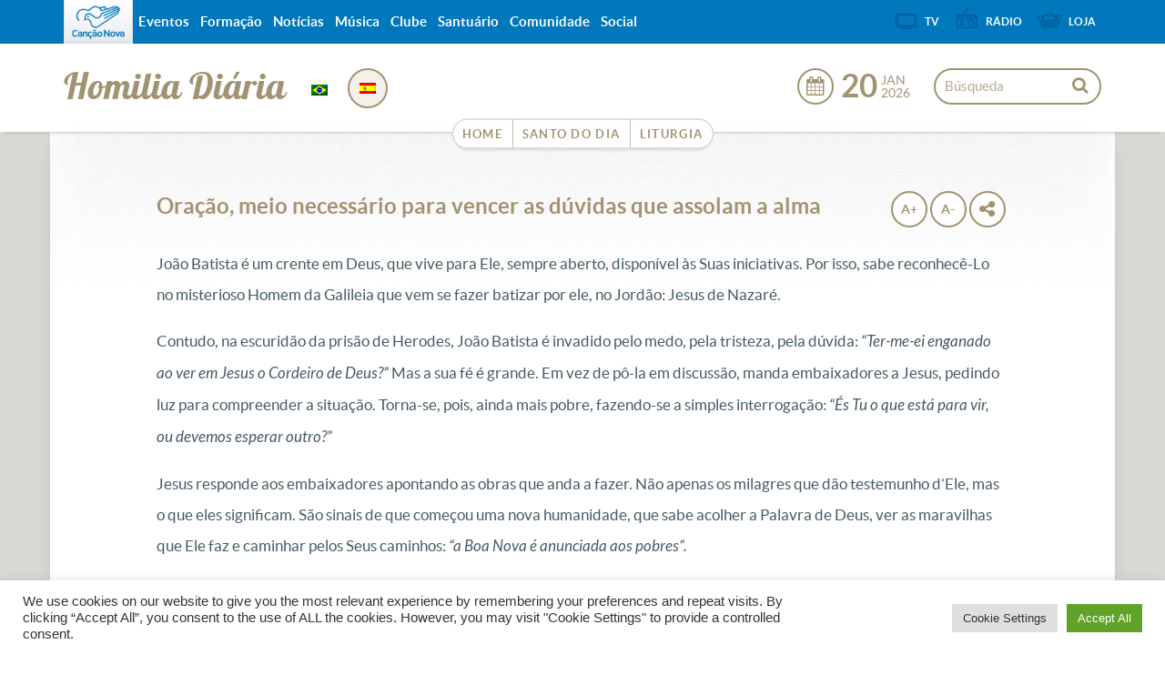

--- FILE ---
content_type: text/html; charset=UTF-8
request_url: https://homilia.cancaonova.com/es/homilia/oracao-meio-necessario-para-vencer-as-duvidas-que-assolam-a-alma/
body_size: 17662
content:
<!DOCTYPE html>
<!--[if lt IE 7 ]><html lang="es-ES" prefix="og: http://ogp.me/ns# article: http://ogp.me/ns/article#" class="no-js ie ie6 lte7 lte8 lte9"><![endif]-->
<!--[if IE 7 ]><html lang="es-ES" prefix="og: http://ogp.me/ns# article: http://ogp.me/ns/article#" class="no-js ie ie7 lte7 lte8 lte9"><![endif]-->
<!--[if IE 8 ]><html lang="es-ES" prefix="og: http://ogp.me/ns# article: http://ogp.me/ns/article#" class="no-js ie ie8 lte8 lte9"><![endif]-->
<!--[if IE 9 ]><html lang="es-ES" prefix="og: http://ogp.me/ns# article: http://ogp.me/ns/article#" class="no-js ie ie9 lte9"><![endif]-->
<!--[if (gt IE 9)|!(IE)]><!--><html lang="es-ES" prefix="og: http://ogp.me/ns# article: http://ogp.me/ns/article#" ><!--<![endif]-->
	<head>
					<meta name="apple-itunes-app" content="app-id=914272972,app-argument=https://homilia.cancaonova.com" />
			<meta name="google-play-app" content="app-id=com.cancaonova.liturgia">
			<link rel="stylesheet" href="https://static.cancaonova.com//smartbanner.css" type="text/css"/>
				<meta charset="UTF-8" />
		<meta name="viewport" content="width=device-width, initial-scale=1.0, maximum-scale=1.0, user-scalable=0">
		<meta http-equiv="X-UA-Compatible" content="IE=edge">
						<link rel="shortcut icon" href="https://static.cancaonova.com/favicons/favicon.ico" type="image/x-icon" />

		<link rel="apple-touch-icon" sizes="57x57" href="https://static.cancaonova.com/favicons/apple-touch-icon-57x57.png">
		<link rel="apple-touch-icon" sizes="60x60" href="https://static.cancaonova.com/favicons/apple-touch-icon-60x60.png">
		<link rel="apple-touch-icon" sizes="72x72" href="https://static.cancaonova.com/favicons/apple-touch-icon-72x72.png">
		<link rel="apple-touch-icon" sizes="76x76" href="https://static.cancaonova.com/favicons/apple-touch-icon-76x76.png">
		<link rel="apple-touch-icon" sizes="114x114" href="https://static.cancaonova.com/favicons/apple-touch-icon-114x114.png">
		<link rel="apple-touch-icon" sizes="120x120" href="https://static.cancaonova.com/favicons/apple-touch-icon-120x120.png">
		<link rel="apple-touch-icon" sizes="144x144" href="https://static.cancaonova.com/favicons/apple-touch-icon-144x144.png">
		<link rel="apple-touch-icon" sizes="152x152" href="https://static.cancaonova.com/favicons/apple-touch-icon-152x152.png">
		<link rel="apple-touch-icon" sizes="180x180" href="https://static.cancaonova.com/favicons/apple-touch-icon-180x180.png">
		<link rel="icon" type="image/png" href="https://static.cancaonova.com/favicons/favicon-32x32.png" sizes="32x32">
		<link rel="icon" type="image/png" href="https://static.cancaonova.com/favicons/android-chrome-192x192.png" sizes="192x192">
		<link rel="icon" type="image/png" href="https://static.cancaonova.com/favicons/favicon-96x96.png" sizes="96x96">
		<link rel="icon" type="image/png" href="https://static.cancaonova.com/favicons/favicon-16x16.png" sizes="16x16">
		<link rel="manifest" href="https://static.cancaonova.com/favicons/manifest.json">
		<link rel="mask-icon" href="https://static.cancaonova.com/favicons/safari-pinned-tab.svg" color="#5bbad5">
		<meta name="msapplication-config" content="https://static.cancaonova.com/favicons/browserconfig.xml" />
		<meta name="msapplication-TileColor" content="#003c54">
		<meta name="msapplication-TileImage" content="https://static.cancaonova.com/favicons/mstile-144x144.png">
		<meta name="theme-color" content="#ffffff">		<link rel="profile" href="http://gmpg.org/xfn/11" />
		<title>Oração, meio necessário para vencer as dúvidas que assolam a alma - Homilia Diária</title>
		<meta name='robots' content='max-image-preview:large' />

<!-- This site is optimized with the Yoast SEO plugin v5.2 - https://yoast.com/wordpress/plugins/seo/ -->
<link rel="canonical" href="https://homilia.cancaonova.com/es/homilia/oracao-meio-necessario-para-vencer-as-duvidas-que-assolam-a-alma/" />
<meta name="twitter:card" content="summary_large_image" />
<meta name="twitter:description" content="João Batista é um crente em Deus, que vive para Ele, sempre aberto, disponível às Suas iniciativas. Por isso, sabe reconhecê-Lo no misterioso Homem da Galileia que vem se fazer batizar por ele, no Jordão: Jesus de Nazaré. Contudo, na..." />
<meta name="twitter:title" content="Oração, meio necessário para vencer as dúvidas que assolam a alma - Homilia Diária" />
<!-- / Yoast SEO plugin. -->

<link rel='dns-prefetch' href='//static.cancaonova.com' />
<link rel='dns-prefetch' href='//code.jquery.com' />
<link rel='dns-prefetch' href='//www.googletagmanager.com' />
<link rel="alternate" type="application/rss+xml" title="Homilia Diária &raquo; Feed" href="https://homilia.cancaonova.com/es/feed/" />
		<!-- This site uses the Google Analytics by MonsterInsights plugin v8.15 - Using Analytics tracking - https://www.monsterinsights.com/ -->
							<script src="//www.googletagmanager.com/gtag/js?id=UA-23737994-1"  data-cfasync="false" data-wpfc-render="false" type="text/javascript" async></script>
			<script data-cfasync="false" data-wpfc-render="false" type="text/javascript">
				var mi_version = '8.15';
				var mi_track_user = true;
				var mi_no_track_reason = '';
				
								var disableStrs = [
															'ga-disable-UA-23737994-1',
									];

				/* Function to detect opted out users */
				function __gtagTrackerIsOptedOut() {
					for (var index = 0; index < disableStrs.length; index++) {
						if (document.cookie.indexOf(disableStrs[index] + '=true') > -1) {
							return true;
						}
					}

					return false;
				}

				/* Disable tracking if the opt-out cookie exists. */
				if (__gtagTrackerIsOptedOut()) {
					for (var index = 0; index < disableStrs.length; index++) {
						window[disableStrs[index]] = true;
					}
				}

				/* Opt-out function */
				function __gtagTrackerOptout() {
					for (var index = 0; index < disableStrs.length; index++) {
						document.cookie = disableStrs[index] + '=true; expires=Thu, 31 Dec 2099 23:59:59 UTC; path=/';
						window[disableStrs[index]] = true;
					}
				}

				if ('undefined' === typeof gaOptout) {
					function gaOptout() {
						__gtagTrackerOptout();
					}
				}
								window.dataLayer = window.dataLayer || [];

				window.MonsterInsightsDualTracker = {
					helpers: {},
					trackers: {},
				};
				if (mi_track_user) {
					function __gtagDataLayer() {
						dataLayer.push(arguments);
					}

					function __gtagTracker(type, name, parameters) {
						if (!parameters) {
							parameters = {};
						}

						if (parameters.send_to) {
							__gtagDataLayer.apply(null, arguments);
							return;
						}

						if (type === 'event') {
							
														parameters.send_to = monsterinsights_frontend.ua;
							__gtagDataLayer(type, name, parameters);
													} else {
							__gtagDataLayer.apply(null, arguments);
						}
					}

					__gtagTracker('js', new Date());
					__gtagTracker('set', {
						'developer_id.dZGIzZG': true,
											});
															__gtagTracker('config', 'UA-23737994-1', {"forceSSL":"true"} );
										window.gtag = __gtagTracker;										(function () {
						/* https://developers.google.com/analytics/devguides/collection/analyticsjs/ */
						/* ga and __gaTracker compatibility shim. */
						var noopfn = function () {
							return null;
						};
						var newtracker = function () {
							return new Tracker();
						};
						var Tracker = function () {
							return null;
						};
						var p = Tracker.prototype;
						p.get = noopfn;
						p.set = noopfn;
						p.send = function () {
							var args = Array.prototype.slice.call(arguments);
							args.unshift('send');
							__gaTracker.apply(null, args);
						};
						var __gaTracker = function () {
							var len = arguments.length;
							if (len === 0) {
								return;
							}
							var f = arguments[len - 1];
							if (typeof f !== 'object' || f === null || typeof f.hitCallback !== 'function') {
								if ('send' === arguments[0]) {
									var hitConverted, hitObject = false, action;
									if ('event' === arguments[1]) {
										if ('undefined' !== typeof arguments[3]) {
											hitObject = {
												'eventAction': arguments[3],
												'eventCategory': arguments[2],
												'eventLabel': arguments[4],
												'value': arguments[5] ? arguments[5] : 1,
											}
										}
									}
									if ('pageview' === arguments[1]) {
										if ('undefined' !== typeof arguments[2]) {
											hitObject = {
												'eventAction': 'page_view',
												'page_path': arguments[2],
											}
										}
									}
									if (typeof arguments[2] === 'object') {
										hitObject = arguments[2];
									}
									if (typeof arguments[5] === 'object') {
										Object.assign(hitObject, arguments[5]);
									}
									if ('undefined' !== typeof arguments[1].hitType) {
										hitObject = arguments[1];
										if ('pageview' === hitObject.hitType) {
											hitObject.eventAction = 'page_view';
										}
									}
									if (hitObject) {
										action = 'timing' === arguments[1].hitType ? 'timing_complete' : hitObject.eventAction;
										hitConverted = mapArgs(hitObject);
										__gtagTracker('event', action, hitConverted);
									}
								}
								return;
							}

							function mapArgs(args) {
								var arg, hit = {};
								var gaMap = {
									'eventCategory': 'event_category',
									'eventAction': 'event_action',
									'eventLabel': 'event_label',
									'eventValue': 'event_value',
									'nonInteraction': 'non_interaction',
									'timingCategory': 'event_category',
									'timingVar': 'name',
									'timingValue': 'value',
									'timingLabel': 'event_label',
									'page': 'page_path',
									'location': 'page_location',
									'title': 'page_title',
								};
								for (arg in args) {
																		if (!(!args.hasOwnProperty(arg) || !gaMap.hasOwnProperty(arg))) {
										hit[gaMap[arg]] = args[arg];
									} else {
										hit[arg] = args[arg];
									}
								}
								return hit;
							}

							try {
								f.hitCallback();
							} catch (ex) {
							}
						};
						__gaTracker.create = newtracker;
						__gaTracker.getByName = newtracker;
						__gaTracker.getAll = function () {
							return [];
						};
						__gaTracker.remove = noopfn;
						__gaTracker.loaded = true;
						window['__gaTracker'] = __gaTracker;
					})();
									} else {
										console.log("");
					(function () {
						function __gtagTracker() {
							return null;
						}

						window['__gtagTracker'] = __gtagTracker;
						window['gtag'] = __gtagTracker;
					})();
									}
			</script>
				<!-- / Google Analytics by MonsterInsights -->
		<script type="text/javascript">
/* <![CDATA[ */
window._wpemojiSettings = {"baseUrl":"https:\/\/s.w.org\/images\/core\/emoji\/15.0.3\/72x72\/","ext":".png","svgUrl":"https:\/\/s.w.org\/images\/core\/emoji\/15.0.3\/svg\/","svgExt":".svg","source":{"concatemoji":"https:\/\/homilia.cancaonova.com\/wp-includes\/js\/wp-emoji-release.min.js?ver=6.5.2"}};
/*! This file is auto-generated */
!function(i,n){var o,s,e;function c(e){try{var t={supportTests:e,timestamp:(new Date).valueOf()};sessionStorage.setItem(o,JSON.stringify(t))}catch(e){}}function p(e,t,n){e.clearRect(0,0,e.canvas.width,e.canvas.height),e.fillText(t,0,0);var t=new Uint32Array(e.getImageData(0,0,e.canvas.width,e.canvas.height).data),r=(e.clearRect(0,0,e.canvas.width,e.canvas.height),e.fillText(n,0,0),new Uint32Array(e.getImageData(0,0,e.canvas.width,e.canvas.height).data));return t.every(function(e,t){return e===r[t]})}function u(e,t,n){switch(t){case"flag":return n(e,"\ud83c\udff3\ufe0f\u200d\u26a7\ufe0f","\ud83c\udff3\ufe0f\u200b\u26a7\ufe0f")?!1:!n(e,"\ud83c\uddfa\ud83c\uddf3","\ud83c\uddfa\u200b\ud83c\uddf3")&&!n(e,"\ud83c\udff4\udb40\udc67\udb40\udc62\udb40\udc65\udb40\udc6e\udb40\udc67\udb40\udc7f","\ud83c\udff4\u200b\udb40\udc67\u200b\udb40\udc62\u200b\udb40\udc65\u200b\udb40\udc6e\u200b\udb40\udc67\u200b\udb40\udc7f");case"emoji":return!n(e,"\ud83d\udc26\u200d\u2b1b","\ud83d\udc26\u200b\u2b1b")}return!1}function f(e,t,n){var r="undefined"!=typeof WorkerGlobalScope&&self instanceof WorkerGlobalScope?new OffscreenCanvas(300,150):i.createElement("canvas"),a=r.getContext("2d",{willReadFrequently:!0}),o=(a.textBaseline="top",a.font="600 32px Arial",{});return e.forEach(function(e){o[e]=t(a,e,n)}),o}function t(e){var t=i.createElement("script");t.src=e,t.defer=!0,i.head.appendChild(t)}"undefined"!=typeof Promise&&(o="wpEmojiSettingsSupports",s=["flag","emoji"],n.supports={everything:!0,everythingExceptFlag:!0},e=new Promise(function(e){i.addEventListener("DOMContentLoaded",e,{once:!0})}),new Promise(function(t){var n=function(){try{var e=JSON.parse(sessionStorage.getItem(o));if("object"==typeof e&&"number"==typeof e.timestamp&&(new Date).valueOf()<e.timestamp+604800&&"object"==typeof e.supportTests)return e.supportTests}catch(e){}return null}();if(!n){if("undefined"!=typeof Worker&&"undefined"!=typeof OffscreenCanvas&&"undefined"!=typeof URL&&URL.createObjectURL&&"undefined"!=typeof Blob)try{var e="postMessage("+f.toString()+"("+[JSON.stringify(s),u.toString(),p.toString()].join(",")+"));",r=new Blob([e],{type:"text/javascript"}),a=new Worker(URL.createObjectURL(r),{name:"wpTestEmojiSupports"});return void(a.onmessage=function(e){c(n=e.data),a.terminate(),t(n)})}catch(e){}c(n=f(s,u,p))}t(n)}).then(function(e){for(var t in e)n.supports[t]=e[t],n.supports.everything=n.supports.everything&&n.supports[t],"flag"!==t&&(n.supports.everythingExceptFlag=n.supports.everythingExceptFlag&&n.supports[t]);n.supports.everythingExceptFlag=n.supports.everythingExceptFlag&&!n.supports.flag,n.DOMReady=!1,n.readyCallback=function(){n.DOMReady=!0}}).then(function(){return e}).then(function(){var e;n.supports.everything||(n.readyCallback(),(e=n.source||{}).concatemoji?t(e.concatemoji):e.wpemoji&&e.twemoji&&(t(e.twemoji),t(e.wpemoji)))}))}((window,document),window._wpemojiSettings);
/* ]]> */
</script>
<!--[if lt IE 9]>
	<script src="//html5shiv.googlecode.com/svn/trunk/html5.js" onload="window.ieshiv=true;"></script>
	<script>!window.ieshiv && document.write(unescape('%3Cscript src="https://homilia.cancaonova.com/wp-content/themes/cancaonova_base_theme/js/ieshiv.js"%3E%3C/script%3E'))</script>
<![endif]-->
<link rel='stylesheet' id='static-normalize-css' href='https://static.cancaonova.com/normalize.css?ver=1.0.5' type='text/css' media='all' />
<link rel='stylesheet' id='static-print-css' href='https://static.cancaonova.com/print.css?ver=1.0.5' type='text/css' media='all' />
<link rel='stylesheet' id='static-font-css' href='https://static.cancaonova.com/font.css?ver=1.0.5' type='text/css' media='all' />
<link rel='stylesheet' id='static-globalbar-css' href='https://static.cancaonova.com/globalbar.css?ver=1.0.5' type='text/css' media='all' />
<link rel='stylesheet' id='static-header-css' href='https://static.cancaonova.com/header.css?ver=1.0.5' type='text/css' media='all' />
<link rel='stylesheet' id='static-footer-css' href='https://static.cancaonova.com/footer.css?ver=1.0.5' type='text/css' media='all' />
<style id='wp-emoji-styles-inline-css' type='text/css'>

	img.wp-smiley, img.emoji {
		display: inline !important;
		border: none !important;
		box-shadow: none !important;
		height: 1em !important;
		width: 1em !important;
		margin: 0 0.07em !important;
		vertical-align: -0.1em !important;
		background: none !important;
		padding: 0 !important;
	}
</style>
<link rel='stylesheet' id='cookie-law-info-css' href='https://homilia.cancaonova.com/wp-content/plugins/cookie-law-info/public/css/cookie-law-info-public.css?ver=2.0.4' type='text/css' media='all' />
<link rel='stylesheet' id='cookie-law-info-gdpr-css' href='https://homilia.cancaonova.com/wp-content/plugins/cookie-law-info/public/css/cookie-law-info-gdpr.css?ver=2.0.4' type='text/css' media='all' />
<link rel='stylesheet' id='cn-calendar-css' href='https://homilia.cancaonova.com/wp-content/plugins/cancaonova_calendar_widget/static/css/calendar.css?ver=1.2.1' type='text/css' media='all' />
<link rel='stylesheet' id='theme-liturgia-css' href='https://static.cancaonova.com/theme-liturgia.css?ver=1.1.1' type='text/css' media='all' />
<script type="text/javascript" src="https://homilia.cancaonova.com/wp-content/plugins/google-analytics-for-wordpress/assets/js/frontend-gtag.min.js?ver=8.15" id="monsterinsights-frontend-script-js"></script>
<script data-cfasync="false" data-wpfc-render="false" type="text/javascript" id='monsterinsights-frontend-script-js-extra'>/* <![CDATA[ */
var monsterinsights_frontend = {"js_events_tracking":"true","download_extensions":"doc,pdf,ppt,zip,xls,docx,pptx,xlsx","inbound_paths":"[]","home_url":"https:\/\/homilia.cancaonova.com\/es","hash_tracking":"false","ua":"UA-23737994-1","v4_id":""};/* ]]> */
</script>
<script type="text/javascript" src="https://homilia.cancaonova.com/wp-includes/js/jquery/jquery.min.js?ver=3.7.1" id="jquery-core-js"></script>
<script type="text/javascript" src="https://homilia.cancaonova.com/wp-includes/js/jquery/jquery-migrate.min.js?ver=3.4.1" id="jquery-migrate-js"></script>
<script type="text/javascript" src="https://code.jquery.com/jquery-migrate-1.4.1.min.js?ver=1.0.5" id="jquery-migrete-1.4.1-js"></script>
<script type="text/javascript" id="cookie-law-info-js-extra">
/* <![CDATA[ */
var Cli_Data = {"nn_cookie_ids":[],"cookielist":[],"non_necessary_cookies":[],"ccpaEnabled":"","ccpaRegionBased":"","ccpaBarEnabled":"","strictlyEnabled":["necessary","obligatoire"],"ccpaType":"gdpr","js_blocking":"1","custom_integration":"","triggerDomRefresh":"","secure_cookies":""};
var cli_cookiebar_settings = {"animate_speed_hide":"500","animate_speed_show":"500","background":"#FFF","border":"#b1a6a6c2","border_on":"","button_1_button_colour":"#61a229","button_1_button_hover":"#4e8221","button_1_link_colour":"#fff","button_1_as_button":"1","button_1_new_win":"","button_2_button_colour":"#333","button_2_button_hover":"#292929","button_2_link_colour":"#444","button_2_as_button":"","button_2_hidebar":"","button_3_button_colour":"#dedfe0","button_3_button_hover":"#b2b2b3","button_3_link_colour":"#333333","button_3_as_button":"1","button_3_new_win":"","button_4_button_colour":"#dedfe0","button_4_button_hover":"#b2b2b3","button_4_link_colour":"#333333","button_4_as_button":"1","button_7_button_colour":"#61a229","button_7_button_hover":"#4e8221","button_7_link_colour":"#fff","button_7_as_button":"1","button_7_new_win":"","font_family":"inherit","header_fix":"","notify_animate_hide":"1","notify_animate_show":"","notify_div_id":"#cookie-law-info-bar","notify_position_horizontal":"right","notify_position_vertical":"bottom","scroll_close":"","scroll_close_reload":"","accept_close_reload":"","reject_close_reload":"","showagain_tab":"","showagain_background":"#fff","showagain_border":"#000","showagain_div_id":"#cookie-law-info-again","showagain_x_position":"100px","text":"#333333","show_once_yn":"","show_once":"10000","logging_on":"","as_popup":"","popup_overlay":"1","bar_heading_text":"","cookie_bar_as":"banner","popup_showagain_position":"bottom-right","widget_position":"left"};
var log_object = {"ajax_url":"https:\/\/homilia.cancaonova.com\/wp-admin\/admin-ajax.php"};
/* ]]> */
</script>
<script type="text/javascript" src="https://homilia.cancaonova.com/wp-content/plugins/cookie-law-info/public/js/cookie-law-info-public.js?ver=2.0.4" id="cookie-law-info-js"></script>
<link rel="https://api.w.org/" href="https://homilia.cancaonova.com/es/wp-json/" /><link rel="EditURI" type="application/rsd+xml" title="RSD" href="https://homilia.cancaonova.com/xmlrpc.php?rsd" />

<link rel='shortlink' href='https://homilia.cancaonova.com/es/?p=9838' />
<link rel="alternate" type="application/json+oembed" href="https://homilia.cancaonova.com/es/wp-json/oembed/1.0/embed?url=https%3A%2F%2Fhomilia.cancaonova.com%2Fes%2Fhomilia%2Foracao-meio-necessario-para-vencer-as-duvidas-que-assolam-a-alma%2F" />
<link rel="alternate" type="text/xml+oembed" href="https://homilia.cancaonova.com/es/wp-json/oembed/1.0/embed?url=https%3A%2F%2Fhomilia.cancaonova.com%2Fes%2Fhomilia%2Foracao-meio-necessario-para-vencer-as-duvidas-que-assolam-a-alma%2F&#038;format=xml" />
<!--[if (gte IE 6)&(lte IE 8)]>
		<script type='text/javascript' src='https://homilia.cancaonova.com/wp-content/themes/cancaonova_base_theme/js/selectivizr.js?ver=1.0.2'></script>
	<![endif]--><meta name="p:domain_verify" content=""/><meta name="generator" content="Site Kit by Google 1.149.1" /><style id="wplmi-inline-css" type="text/css"> span.wplmi-user-avatar { width: 16px;display: inline-block !important;flex-shrink: 0; } img.wplmi-elementor-avatar { border-radius: 100%;margin-right: 3px; } 

</style>
<meta property="og:title" name="og:title" content="Oração, meio necessário para vencer as dúvidas que assolam a alma" />
<meta property="og:type" name="og:type" content="website" />
<meta property="og:image" name="og:image" content="https://homilia.cancaonova.com/wp-content/themes/cancaonova_base_theme/images/headers/path.jpg" />
<meta property="og:url" name="og:url" content="https://homilia.cancaonova.com/es/homilia/oracao-meio-necessario-para-vencer-as-duvidas-que-assolam-a-alma/" />
<meta property="og:description" name="og:description" content="João Batista é um crente em Deus, que vive para Ele, sempre aberto, disponível às Suas iniciativas. Por isso, sabe reconhecê-Lo no misterioso Homem da Galileia que vem se fazer batizar por ele, no Jordão: Jesus de Nazaré. Contudo, na..." />
<meta property="og:locale" name="og:locale" content="es_ES" />
<meta property="og:site_name" name="og:site_name" content="Homilia Diária" />
<meta property="twitter:card" name="twitter:card" content="summary" />
<meta property="article:tag" name="article:tag" content="Canção Nova" />
<meta property="article:tag" name="article:tag" content="homilia" />
<meta property="article:tag" name="article:tag" content="padre Bantu" />
<meta property="article:section" name="article:section" content="homilia" />
<meta property="article:published_time" name="article:published_time" content="2011-12-14T00:10:55+00:00" />
<meta property="article:modified_time" name="article:modified_time" content="2011-12-14T00:10:55+00:00" />
<meta property="article:author" name="article:author" content="https://homilia.cancaonova.com/es/author/ajarles/" />
<style type="text/css">
.qtranxs_flag_pb {background-image: url(https://homilia.cancaonova.com/wp-content/plugins/qtranslate-x/flags/br.png); background-repeat: no-repeat;}
.qtranxs_flag_es {background-image: url(https://homilia.cancaonova.com/wp-content/plugins/qtranslate-x/flags/es.png); background-repeat: no-repeat;}
</style>
<link hreflang="pb" href="https://homilia.cancaonova.com/pb/homilia/oracao-meio-necessario-para-vencer-as-duvidas-que-assolam-a-alma/" rel="alternate" />
<link hreflang="es" href="https://homilia.cancaonova.com/es/homilia/oracao-meio-necessario-para-vencer-as-duvidas-que-assolam-a-alma/" rel="alternate" />
<link hreflang="x-default" href="https://homilia.cancaonova.com/pb/homilia/oracao-meio-necessario-para-vencer-as-duvidas-que-assolam-a-alma/" rel="alternate" />
<meta name="generator" content="qTranslate-X 3.4.6.8" />
<!-- Google tag (gtag.js) -->
<script async src="https://www.googletagmanager.com/gtag/js?id=G-TS5BDHF900"></script>
<script>
  window.dataLayer = window.dataLayer || [];
  function gtag(){dataLayer.push(arguments);}
  gtag('js', new Date());

  gtag('config', 'G-TS5BDHF900');
</script>	</head>
	<body class="homilia-template-default single single-homilia postid-9838 ">
	<div id="wrap-header">
		<header>
			<div id="header-content" class="container">
				<div class="logo-cancaonova">
					<a href="https://www.cancaonova.com" title="Portal Canção Nova" class="marca hide">
						<img src="https://static.cancaonova.com/images/marca.png" title="Canção Nova" alt="Canção Nova">
					</a>
				</div>
				<div id="signature">
					<h1>
	<a class="tipo" href="https://homilia.cancaonova.com/es/" title="Homilia Diária" rel="home">
		<span class="hide">Canção Nova - </span>
		<span class="title-site">Homilia Diária</span>
		<span class="slogan-site"></span>
	</a>
</h1>
				</div>
				<input type="checkbox" id="read_more">
				<label for="read_more" id="for_read_more" onclick="">Menu <span>do Site</span> </label>
				<a id="anchor-globalbar" href="#globalbar">Sites Canção Nova</a>
				<nav id="menu-site" translate="no">
					<a id="skip" href="#wrap" title="Ir para el contenido ">Ir para el contenido </a>
<div class="menu-principal-container"><ul id="menu-principal" class="menu"><li id="menu-item-8452" class="menu-item menu-item-type-custom menu-item-object-custom menu-item-home menu-item-8452"><a href="https://homilia.cancaonova.com/es">Home</a></li>
<li id="menu-item-8450" class="menu-item menu-item-type-custom menu-item-object-custom menu-item-8450"><a href="https://santo.cancaonova.com">Santo do Dia</a></li>
<li id="menu-item-8451" class="menu-item menu-item-type-custom menu-item-object-custom menu-item-8451"><a href="https://liturgia.cancaonova.com">Liturgia</a></li>
</ul></div>				</nav>
				<form method="get" class="searchform" id="searchform" action="https://homilia.cancaonova.com/es/">
	<span class="search-open"></span>
	<span class="search-close"></span>
	<div>
		<label for="s" class="assistive-text">Búsqueda</label>
		<input type="text" class="field" name="s" id="s" placeholder="Búsqueda" />
		<input type="submit" class="submit" name="submit" id="searchsubmit" value="Búsqueda" />
	</div>
</form>
				<div class="flag-date-container">
					<div class="bandeiras-internacionalizacao">
						<style type="text/css">
.qtranxs_widget ul { margin: 0; }
.qtranxs_widget ul li
{
display: inline; /* horizontal list, use "list-item" or other appropriate value for vertical list */
list-style-type: none; /* use "initial" or other to enable bullets */
margin: 0 5px 0 0; /* adjust spacing between items */
opacity: 0.5;
-o-transition: 1s ease opacity;
-moz-transition: 1s ease opacity;
-webkit-transition: 1s ease opacity;
transition: 1s ease opacity;
}
/* .qtranxs_widget ul li span { margin: 0 5px 0 0; } */ /* other way to control spacing */
.qtranxs_widget ul li.active { opacity: 0.8; }
.qtranxs_widget ul li:hover { opacity: 1; }
.qtranxs_widget img { box-shadow: none; vertical-align: middle; display: initial; }
.qtranxs_flag { height:12px; width:18px; display:block; }
.qtranxs_flag_and_text { padding-left:20px; }
.qtranxs_flag span { display:none; }
</style>
<div class="widget qtranxs_widget">
<ul class="language-chooser language-chooser-custom qtranxs_language_chooser" id="qtranslate--1-chooser">
<li class="language-chooser-item language-chooser-item-pb"><a href="https://homilia.cancaonova.com/pb/homilia/oracao-meio-necessario-para-vencer-as-duvidas-que-assolam-a-alma/" title="Português do Brasil (pb)"></a></li>
<li class="language-chooser-item language-chooser-item-es active"><a href="https://homilia.cancaonova.com/es/homilia/oracao-meio-necessario-para-vencer-as-duvidas-que-assolam-a-alma/" title="Español (es)"></a></li>
</ul><div class="qtranxs_widget_end"></div>
</div>					</div>
					<div id="date-post" class="calendario-liturgia" data-toggle="tooltip" data-placement="right" title="Exibir calendário">
						<div class="data-liturgia">
							<div class="dia-liturgia">
								<span id="dia-calendar" class="dia">20</span>
							</div>
							<div class="mes-ano-liturgia">
								<span id="mes-calendar" class="mes">Jan</span>
								<span id="ano-calendar" class="ano">2026</span>
							</div>
						</div>
						<div id="calendar-widget" class="content-calendar" translate="no">
							<div id="cn-calendar" class="widget-container">
		<div id="nav-calendar">
		<input type="hidden" id="mes-anterior" value="12">
		<input type="hidden" id="mes-proximo" value="2">
		<input type="hidden" id="ano-anterior" value="2025">
		<input type="hidden" id="ano-atual" value="2026">
		<input type="hidden" id="ano-proximo" value="2027">
		<input type="hidden" id="title" name="title" value="">
		<input type="hidden" id="type" name="type" value="homilia">
		<a id="prev-month" class='caption-date' href='javascript:void(0);'>
							<span class="ano">2025</span>
					</a>
		<span class="mes-atual">Enero</span>
		<a id="next-month" class='caption-date2' href='javascript:void(0);'>
					</a>
	</div>
	<table id="wp-calendar">
		<thead>
			<tr>
				<th>DON</th>
				<th>LUN</th>
				<th>MAR</th>
				<th>MIÉ</th>
				<th>JUE</th>
				<th>VIE</th>
				<th>SÁB</th>
			</tr>
		</thead>
		<tbody>
						<tr>
										<td></td>
										<td></td>
										<td></td>
										<td></td>
										<td id="">
															<a href="https://homilia.cancaonova.com/es/homilia/maria-e-os-pastores-nos-ensinam-a-viver-a-fe-no-novo-ano/?sDia=1&sMes=01&sAno=2026">
									1								</a>
													</td>
										<td id="">
															<a href="https://homilia.cancaonova.com/es/homilia/joao-batista-e-o-desafio-da-humildade-que-cristo-cresca-e-eu-diminua/?sDia=2&sMes=01&sAno=2026">
									2								</a>
													</td>
										<td id="">
															<a href="https://homilia.cancaonova.com/es/homilia/jesus-o-cordeiro-de-deus-o-sacrificio-unico-que-apaga-o-pecado/?sDia=3&sMes=01&sAno=2026">
									3								</a>
													</td>
							</tr>
						<tr>
										<td id="">
															<a href="https://homilia.cancaonova.com/es/homilia/como-acolher-a-luz-de-deus-licoes-de-fe-na-epifania-do-senhor/?sDia=4&sMes=01&sAno=2026">
									4								</a>
													</td>
										<td id="">
															<a href="https://homilia.cancaonova.com/es/homilia/jesus-a-luz-que-dissipa-as-trevas/?sDia=5&sMes=01&sAno=2026">
									5								</a>
													</td>
										<td id="">
															<a href="https://homilia.cancaonova.com/es/homilia/como-o-olhar-de-compaixao-de-jesus-pode-transformar-nossa-vida-hoje/?sDia=6&sMes=01&sAno=2026">
									6								</a>
													</td>
										<td id="">
															<a href="https://homilia.cancaonova.com/es/homilia/como-superar-as-tempestades-da-vida/?sDia=7&sMes=01&sAno=2026">
									7								</a>
													</td>
										<td id="">
															<a href="https://homilia.cancaonova.com/es/homilia/nao-caminhamos-sozinhos-mas-com-a-forca-do-espirito-santo/?sDia=8&sMes=01&sAno=2026">
									8								</a>
													</td>
										<td id="">
															<a href="https://homilia.cancaonova.com/es/homilia/jesus-quer-o-seu-coracao-purificado/?sDia=9&sMes=01&sAno=2026">
									9								</a>
													</td>
										<td id="">
															<a href="https://homilia.cancaonova.com/es/homilia/e-preciso-renascer-um-convite-a-conversao-em-joao/?sDia=10&sMes=01&sAno=2026">
									10								</a>
													</td>
							</tr>
						<tr>
										<td id="">
															<a href="https://homilia.cancaonova.com/es/homilia/o-significado-do-batismo-do-senhor-vida-nova-e-filiacao-divina/?sDia=11&sMes=01&sAno=2026">
									11								</a>
													</td>
										<td id="">
															<a href="https://homilia.cancaonova.com/es/homilia/seguir-jesus-tempo-de-deus/?sDia=12&sMes=01&sAno=2026">
									12								</a>
													</td>
										<td id="">
															<a href="https://homilia.cancaonova.com/es/homilia/quando-vier-o-perfeito-libertacao/?sDia=13&sMes=01&sAno=2026">
									13								</a>
													</td>
										<td id="">
															<a href="https://homilia.cancaonova.com/es/homilia/o-espirito-santo-nos-defende-do-perigo-espiritual/?sDia=14&sMes=01&sAno=2026">
									14								</a>
													</td>
										<td id="">
															<a href="https://homilia.cancaonova.com/es/homilia/a-compaixao-de-jesus-com-o-leproso/?sDia=15&sMes=01&sAno=2026">
									15								</a>
													</td>
										<td id="">
															<a href="https://homilia.cancaonova.com/es/homilia/salvacao-integral-cura-perdao/?sDia=16&sMes=01&sAno=2026">
									16								</a>
													</td>
										<td id="">
															<a href="https://homilia.cancaonova.com/es/homilia/jesus-nao-escolhe-os-capacitados-ele-capacita-os-escolhidos/?sDia=17&sMes=01&sAno=2026">
									17								</a>
													</td>
							</tr>
						<tr>
										<td id="">
															<a href="https://homilia.cancaonova.com/es/homilia/eis-o-cordeiro-de-deus-que-tira-o-pecado-do-mundo/?sDia=18&sMes=01&sAno=2026">
									18								</a>
													</td>
										<td id="">
															<a href="https://homilia.cancaonova.com/es/homilia/o-verdadeiro-sentido-do-jejum-espiritualidade-autocontrole-e-caridade/?sDia=19&sMes=01&sAno=2026">
									19								</a>
													</td>
										<td id="today">
															<a href="https://homilia.cancaonova.com/es/homilia/como-equilibrar-a-lei-e-a-liberdade-para-viver-uma-fe-genuina/?sDia=20&sMes=01&sAno=2026">
									20								</a>
													</td>
										<td id="">
							21						</td>
										<td id="">
							22						</td>
										<td id="">
							23						</td>
										<td id="">
							24						</td>
							</tr>
						<tr>
										<td id="">
							25						</td>
										<td id="">
							26						</td>
										<td id="">
							27						</td>
										<td id="">
							28						</td>
										<td id="">
							29						</td>
										<td id="">
							30						</td>
										<td id="">
							31						</td>
							</tr>
						<tr>
										<td></td>
										<td></td>
										<td></td>
										<td></td>
										<td></td>
										<td></td>
										<td></td>
							</tr>
					</tbody>
	</table>
</div>						</div>
					</div>
				</div>
			</div>
		</header>
	</div>
	<div id="wrap">
				<section id="content" role="main">
<section class="container">
	<div class="row">
		<hgroup class="content-header">
			<div id="date-post" class="vertical-strip">
				<a href="#sidebar" class="anchor-sidebar"><span class='dia'>14</span>
		  <span class='mes'>Dec</span>
		  <span class='ano'>2011</span></a>
			</div>
			<h1 class="entry-title">
				<span>Oração, meio necessário para vencer as dúvidas que assolam a alma</span>
			</h1>
			<div class="content-buttons">
				<button class="button" onClick="increaseFont()" data-toggle="tooltip" data-placement="top" title="Aumentar fonte">A+</button>
				<button class="button" onClick="decreaseFont()" data-toggle="tooltip" data-placement="top" title="Diminuir fonte">A-</button>
				<button class="button button-share" data-toggle="tooltip" data-placement="top" title="Compartilhar"></button>
				<div class="content-share-buttons"></div>
			</div>
		</hgroup>
		<div id="content-post" class="container-content">

				<article id="post-9838" class="post-9838 homilia type-homilia status-publish hentry">
					<div class="entry-content content-homilia">
						<ul id='share-buttons' style="display:none">
    <li id="sh-facebook">
	<a  class="fa fa-facebook-square fa-lg" href="http://www.facebook.com/sharer.php?u=https://homilia.cancaonova.com/es/homilia/oracao-meio-necessario-para-vencer-as-duvidas-que-assolam-a-alma/" target="_blank"></a>
</li><li id="sh-facebook-messenger" style=" display:none ">
	<a  class="icon-messenger" href="fb-messenger://share?link=https://homilia.cancaonova.com/es/homilia/oracao-meio-necessario-para-vencer-as-duvidas-que-assolam-a-alma/&app_id=335763176590190" target="_blank">
		<div class="msg-container">
			<div class="blue">
			</div>
			<div class="tunder">
				<div class="kulso">
					<div class="bal"></div>
				</div>

				<div class="kk">
					<div class="kozep"></div>
				</div>

				<div class="aa">
					<div class="bal"></div>
				</div>
			</div>

			<div class="hh">
				<div class="haromszog"></div>
			</div>
		</div>
	</a>
</li><li id="sh-twitter">
	<a href="https://twitter.com/intent/tweet?url=https://homilia.cancaonova.com/es/homilia/oracao-meio-necessario-para-vencer-as-duvidas-que-assolam-a-alma/&amp;text=Ora%C3%A7%C3%A3o%2C+meio+necess%C3%A1rio+para+vencer+as+d%C3%BAvidas+que+assolam+a+alma&amp;hashtags="
		target="_blank">
		<img src="https://static.cancaonova.com/images/icon-x-extwitter.svg" width="18" height="20" style="display: flex;">
	</a>
</li><li id="sh-whats" style="display:none">
  <input type="hidden" id="urlWhats" name="urlWhats" value="https://homilia.cancaonova.com/es/homilia/oracao-meio-necessario-para-vencer-as-duvidas-que-assolam-a-alma/">
  <a id="whatsapp" class="fa fa-whatsapp fa-lg" title="WhatsApp" href=""></a>
</li><li id="sh-telegram">
	<!--!<a id="telegram" class="fa fa-paper-plane fa-lg" title="Telegram" href="javascript:window.open('https://t.me/share/url?url='+encodeURIComponent(window.location.href)+'&text=Ora%C3%A7%C3%A3o%2C+meio+necess%C3%A1rio+para+vencer+as+d%C3%BAvidas+que+assolam+a+alma', '_blank')"></a>-->
	<a id="telegram" class="fa fa-paper-plane fa-lg" title="Telegram"
		href="https://t.me/share?url=https://homilia.cancaonova.com/es/homilia/oracao-meio-necessario-para-vencer-as-duvidas-que-assolam-a-alma/&text=Ora%C3%A7%C3%A3o%2C+meio+necess%C3%A1rio+para+vencer+as+d%C3%BAvidas+que+assolam+a+alma" target="_blank"></a>
</li><li id="sh-email">
  <input type="hidden" id="urlEmail" name="urlEmail" value="https://homilia.cancaonova.com/es/homilia/oracao-meio-necessario-para-vencer-as-duvidas-que-assolam-a-alma/">
	<a id="email" class="fa fa-envelope-o fa-lg" href=""></a>
</li><li id="sh-print">
	<a class="fa fa-print fa-lg" href="javascript:;" onclick="window.print()"></a>
</li></ul><p>João Batista é um crente em Deus, que vive para Ele, sempre aberto, disponível às Suas iniciativas. Por isso, sabe reconhecê-Lo no misterioso Homem da Galileia que vem se fazer batizar por ele, no Jordão: Jesus de Nazaré.</p>
<p>Contudo, na escuridão da prisão de Herodes, João Batista é invadido pelo medo, pela tristeza, pela dúvida: <em>&#8220;Ter-me-ei enganado ao ver em Jesus o Cordeiro de Deus?&#8221;</em> Mas a sua fé é grande. Em vez de pô-la em discussão, manda embaixadores a Jesus, pedindo luz para compreender a situação. Torna-se, pois, ainda mais pobre, fazendo-se a simples interrogação: <em>&#8220;És Tu o que está para vir, ou devemos esperar outro?&#8221;</em></p>
<p>Jesus responde aos embaixadores apontando as obras que anda a fazer. Não apenas os milagres que dão testemunho d&#8217;Ele, mas o que eles significam. São sinais de que começou uma nova humanidade, que sabe acolher a Palavra de Deus, ver as maravilhas que Ele faz e caminhar pelos Seus caminhos: <em>&#8220;a Boa Nova é anunciada aos pobres&#8221;.</em></p>
<p>O estilo paradoxal da ação de Deus &#8211; em Jesus &#8211; não escandalizará um pobre prisioneiro, como é João. Pelo contrário, torná-lo-á muito &#8220;feliz&#8221;. Embora tenha anunciado a vinda de Jesus, o próprio João Batista teve dificuldade de reconhecê-Lo. Com a chegada do Messias, o mundo não se acabou, como proclamava João. Ele não se apresentou como um juiz severo, como fora anunciado; antes se caracterizou por Sua mansidão e humildade de coração. </p>
<p>Sua pregação não visava incutir medo e levar à conversão a qualquer custo, mas tentava avivar a chama do amor no coração dos pobres e sofredores. Além do mais, João estava no cárcere, e Jesus não o havia libertado, como se esperava do Messias, libertador dos prisioneiros. Eis porque sentiu a necessidade de mandar seus discípulos para interrogarem a Jesus sobre Sua identidade.</p>
<p>A resposta de Cristo colocou João e Seus discípulos diante de um exercício de discernimento. Eles foram confrontados com os gestos prodigiosos de Jesus e tinham o testemunho da cura de cegos, coxos, leprosos, surdos e de mortos que haviam sido ressuscitado. Enfim, os pobres estavam sendo evangelizados. Interpretando estas ações de Jesus, a partir de textos dos antigos profetas, não era possível pôr em dúvida a condição d&#8217;Ele de Messias. Todo o agir do Senhor inspirava-se nas profecias messiânicas e Seus gestos comprovavam Sua identidade. Diante dos milagres de Jesus Nazareno, era necessário, porém, ter a coragem de reconhecer sua condição de Filho de Deus.</p>
<p><em>&#8220;Destilai, ó céus, lá das alturas o orvalho, e que as nuvens façam chover a justiça&#8221;.</em> Isaías oferece-nos, hoje, uma aclamação que traduz perfeitamente o estado de alma de quem vive o Advento. Por isso é que a Igreja a repete tantas vezes na sua oração durante esse tempo litúrgico. O profeta manifesta o desejo de uma intervenção divina, porque está convencido de que a justiça e a salvação só podem vir de Deus. Ao contrário de tantos outros textos, nos quais a intervenção de Deus é comparada a uma tremenda batalha contra os maus, aqui é comparada a um calmo e benéfico orvalho, ao mistério de uma chuva fecunda.</p>
<p>São imagens adequadas ao mistério da Encarnação, que não se realizou de modo estridente, mas com infinita discrição, na &#8220;sombra&#8221; do Espírito Santo. À intervenção divina deve corresponder a nossa discreta disponibilidade: <em>&#8220;Abra-se a terra!&#8221;</em> E a terra abriu-se, quando a Virgem de Nazaré deu o seu “sim”: <em>&#8220;Eis a serva do Senhor; faça-se em mim segundo a tua palavra&#8221;</em> (Lc 1,38).</p>
<p><strong>O Evangelho de hoje apresenta-nos João rendido a Cristo, dando testemunho d&#8217;Ele com a sua vida. João é também “terra aberta” ao Verbo de Deus feito Homem, um verdadeiro disponível, um verdadeiro “pobre de Deus”, a quem Jesus proclama bem-aventurado</strong>. O Batista é a imagem do crente que caminha na paciência e que está sempre disponível a reformular as suas expectativas diante do imprevisível estilo da vinda de Deus. Assim, vai aprofundando sua esperança até o supremo testemunho do sangue.</p>
<p>João Batista ensina-nos que, mesmo a fé mais forte e sincera, pode coexistir com a dúvida e que a maneira de vencer essa dúvida é a oração. Renunciando a pôr em causa a promessa de Deus e revendo os nossos modos limitados de ver a promessa divina e de esperar a sua realização, encontramos a paz.</p>
<p><strong>Padre Bantu Mendonça</strong></p>
					</div>
				</article>
			<div class="widget-daime-almas-container widget-horizontal"> 
    <div class="widget-dai-me-almas-content">
                <h4 class="headline-donate">
            ¡Ayude a Canção Nova!        </h4>

        <a href="https://secure.cancaonova.com/da?app=Homilia Diária" class="link-chart link-grafico-daimealmas"></a>

        <div class="campaign-chart">
            <a id="visualization" class="link-chart" title="Proyecto Dame Almas" data-toggle="modal" data-target="#doacaoModal" href="#">
                <div id="number-percentage-chart" class="fire-chart image-chart-0"></div>
            </a>
        </div>

        <div class="mask-heart"></div>

        <div class="legend-chart">
            <p id="name-month" class="month-campaign">
                            </p>
            <p id="number-percentage" class="percent-campaign">
                0%            </p>
        </div>
        
                <div class="donate-content" translate="no">
            <a class="btn-donate" data-toggle="modal" data-target="#doacaoModal" href="#">
                <span class="label-donate">
                    Donar                </span>
            </a>
        </div>
        
                <section class="magazine-content">
            <a class="magazine-link" href="">
                Mira la edición especial de la revista             </a>
        </section>
            </div>
    <div class="modal fade" id="doacaoModal" role="dialog">
        <div class="modal-dialog">
            <div class="modal-content">
                <div class="modal-header">
                    <button type="button" class="close" data-dismiss="modal">&times;</button>
                </div>
                <div class="modal-body" id="doacaoInner"></div>
            </div>
        </div>
    </div>
</div>


<div class="widget-pedido-oracao-container">
	<div class="widget-pedido-oracao-content">
		<div class="prayer-thumb">
			<img src="https://static.cancaonova.com//images/pedido-thumb.jpg" alt="Pai das Misericórdias">
		</div>
		<div class="prayer-content">
			<h4 class="headline-prayer">Pedido de Oración</h4>
			<a href="#" class="btn-prayer" data-toggle="modal" data-target="#widget_pedido_oracao"><i class="icon-prayer"></i><span class="label-prayer">Enviar</span></a>
		</div>   
	</div>
	<div class="modal fade pedido-oracao-modal" id="widget_pedido_oracao" tabindex="-1" role="dialog" aria-labelledby="label_modal_pedido_oracao" aria-hidden="true">
		<div class="modal-dialog">
			<div class="modal-content">
				<div class="modal-header">
					<button type="button" class="close" data-dismiss="modal" aria-label="Close"><span aria-hidden="true">&times;</span></button>
					<h4 class="modal-title">Pedido de Oración</h4>
				</div>
				<div class="widget-body"></div>
			</div>
		</div>
	</div>
</div>

<li id="text-5" class="widget-impar widget-3 box-appliturgia widget-container widget_text">			<div class="textwidget"><figure><img decoding="async" class="image" src="https://img.cancaonova.com/cnimages/canais/uploads/sites/4/2023/10/device-liturgia.png" /></figure>
<h3 class="title-app">Aplicativo Liturgia Diária</h3>
<p>Com o aplicativo Liturgia Diária &#8211; Canção Nova, você confere as leituras bíblicas diárias e uma reflexão do Evangelho em texto e áudio. E mais: você ainda pode agendar um horário para estudar a palavra por meio do aplicativo.</p>
<div class="buttons-so"><a class="btn ios" href="https://play.google.com/store/apps/details?id=com.cancaonova.liturgia" target="_blank" rel="noopener"><img decoding="async" class="image " src="https://static.cancaonova.com/images/button-app-store.png" /></a><br />
<a class="btn ios" href="https://play.google.com/store/apps/details?id=com.cancaonova.liturgia" target="_blank" rel="noopener"><img decoding="async" class="image " src="https://static.cancaonova.com/images/button-google-play.png" /></a></div>
</div>
		</li><!-- Produtos da Loja -->
<div class="shopping widget-shopping-container">
    <h3 class="widget-title widget-shopping-title">
        <a href="https://loja.cancaonova.com">Loja Canção Nova</a>
    </h3>
    <div class="shopping-list-items">
        <ul class="list-shop">
                            <li class="shopping-item">
                <a href="https://loja.cancaonova.com/livro-passos-para-a-cura-e-libertacao-completa?utm_source=shopping_widget&amp;utm_medium=banner&amp;utm_campaign=shopping_widget" target="_blank" rel="nofollow">
                    <!-- Imagem do produto -->
                    <figure class="entry-thumb">
                        <img src="https://loja.cancaonova.com/upload/produto/imagem/livro-passos-para-a-cura-e-liberta-o-completa.webp" alt="Livro Passos Para A Cura E Libertação Completa"/>
                    </figure>
                    <div class="entry-content">
                        <!-- Nome do produto -->
                        <h3 class="shop-produto entry-title">
                            Livro Passos Para A Cura E Libertação Completa                        </h3>
                                                    <!-- Preco do Produto(Com Desconto) -->
                            <p class="shop-preco entry-price">
                                R$ 13,42                             </p>
                                            </div>
                </a>
            </li>
                            <li class="shopping-item">
                <a href="https://loja.cancaonova.com/livro-a-biblia-no-meu-dia-a-dia?utm_source=shopping_widget&amp;utm_medium=banner&amp;utm_campaign=shopping_widget" target="_blank" rel="nofollow">
                    <!-- Imagem do produto -->
                    <figure class="entry-thumb">
                        <img src="https://loja.cancaonova.com/upload/produto/imagem/livro-a-b-blia-no-meu-dia-a-dia-1.webp" alt="Livro A Bíblia No Meu Dia A Dia"/>
                    </figure>
                    <div class="entry-content">
                        <!-- Nome do produto -->
                        <h3 class="shop-produto entry-title">
                            Livro A Bíblia No Meu Dia A Dia                        </h3>
                                                    <!-- Preco do Produto(Com Desconto) -->
                            <p class="shop-preco entry-price">
                                R$ 13,90                             </p>
                                            </div>
                </a>
            </li>
                            <li class="shopping-item">
                <a href="https://loja.cancaonova.com/livro-biblia-para-criancas?utm_source=shopping_widget&amp;utm_medium=banner&amp;utm_campaign=shopping_widget" target="_blank" rel="nofollow">
                    <!-- Imagem do produto -->
                    <figure class="entry-thumb">
                        <img src="https://loja.cancaonova.com/upload/produto/imagem/livro-b-blia-para-crian-as.webp" alt="Livro Bíblia Para Crianças"/>
                    </figure>
                    <div class="entry-content">
                        <!-- Nome do produto -->
                        <h3 class="shop-produto entry-title">
                            Livro Bíblia Para Crianças                        </h3>
                                                    <!-- Preco do Produto(Com Desconto) -->
                            <p class="shop-preco entry-price">
                                R$ 69,90                             </p>
                                            </div>
                </a>
            </li>
                            <li class="shopping-item">
                <a href="https://loja.cancaonova.com/livro-30-minutos-para-mudar-o-seu-dia?utm_source=shopping_widget&amp;utm_medium=banner&amp;utm_campaign=shopping_widget" target="_blank" rel="nofollow">
                    <!-- Imagem do produto -->
                    <figure class="entry-thumb">
                        <img src="https://loja.cancaonova.com/upload/produto/imagem/livro-30-minutos-para-mudar-o-seu-dia.webp" alt="Livro 30 Minutos Para Mudar O Seu Dia"/>
                    </figure>
                    <div class="entry-content">
                        <!-- Nome do produto -->
                        <h3 class="shop-produto entry-title">
                            Livro 30 Minutos Para Mudar O Seu Dia                        </h3>
                                                    <!-- Preco do Produto(Com Desconto) -->
                            <p class="shop-preco entry-price">
                                R$ 11,90                             </p>
                                            </div>
                </a>
            </li>
                            <li class="shopping-item">
                <a href="https://loja.cancaonova.com/livro-o-padre-a-historia-de-vida-de-jonas-abib?utm_source=shopping_widget&amp;utm_medium=banner&amp;utm_campaign=shopping_widget" target="_blank" rel="nofollow">
                    <!-- Imagem do produto -->
                    <figure class="entry-thumb">
                        <img src="https://loja.cancaonova.com/upload/produto/imagem/livro-o-padre-a-hist-ria-de-vida-de-jonas-abib-1.webp" alt="Livro O Padre: A História De Vida De Jonas Abib"/>
                    </figure>
                    <div class="entry-content">
                        <!-- Nome do produto -->
                        <h3 class="shop-produto entry-title">
                            Livro O Padre: A História De Vida De Jonas Abib                        </h3>
                                                    <!-- Preco do Produto(Com Desconto) -->
                            <p class="shop-preco entry-price">
                                R$ 39,92                             </p>
                                            </div>
                </a>
            </li>
                    </ul>
    </div>
</div>
		</div>
		<input type="hidden" value="es-ES" name="language">
		<div id="sidebar">
</div>	</div>
</section></section><!-- #main -->
	</div><!-- #wrap -->
	<a class="scrolltop" href="#top" title="Voltar ao topo">&uarr; topo</a>
	<div id="globalbar">
	<!--[if lt IE 9]>
		<p class="browserupgrade">O browser que você está usando é uma <strong>versão muito antiga</strong>. Por favor <strong><a href="http://goo.gl/TRNVdy">atualize seu browser</a></strong> para navegar em nosso site.</p>
	<![endif]-->
	<nav id="navbar" class="container">
		<div class="logo-cancaonova">
			<a href="https://www.cancaonova.com" title="Portal Canção Nova" class="marca">
				<img src="https://static.cancaonova.com/images/marca.png" title="Canção Nova" alt="Canção Nova">
			</a>
		</div>
		<div id="menu-pack">
			<ul id="menu-primario">
				<li id="external-eventos"><a href="https://eventos.cancaonova.com/"
						title="Eventos Canção Nova">Eventos</a></li>
				<li id="external-formacao"><a href="https://formacao.cancaonova.com/"
						title="Formação Canção Nova">Formação</a></li>
				<li id="external-noticias"><a href="https://noticias.cancaonova.com/"
						title="Canção Nova Notícias">Notícias</a></li>
				<li id="external-musica"><a href="https://musica.cancaonova.com/" title="Música Canção Nova">Música</a>
				</li>
				<li id="external-clube"><a href="https://clube.cancaonova.com/" title="Clube da Evangelização">Clube</a>
				</li>
				<li id="external-santuario"><a href="https://santuario.cancaonova.com/"
						title="Santuário do Pai das Misericórdias">Santuário</a></li>
				<li id="external-comunidade"><a href="https://comunidadecancaonova.com/"
						title="Comunidade Canção Nova">Comunidade</a></li>
				<li id="external-social"><a href="https://fjp2.org/" title="Social Canção Nova">Social</a></li>
			</ul>
			<ul id="menu-secundario">
								<li id="external-tv"><a href="https://tv.cancaonova.com/" title="TV Canção Nova">TV</a></li>
				<li id="external-radio"><a href="https://radio.cancaonova.com/am-cachoeira-paulista/">Rádio</a></li>
				<li id="external-loja"><a href="https://loja.cancaonova.com/" title="Loja Virtual Canção Nova"
						target="_blank">Loja</a></li>
			</ul>
		</div>
	</nav>
</div>
<span id="user-container">
</span>	<div id="wrap-nav-footer">
		<div id="nav-footer-content" class="container wrap-widgets">
		
		</div>
	</div>
		<div id="wrap-footer">
		<footer role="contentinfo" id="footer" class="container">
						<div id="footer-content">
				<a id="signature-footer" href="https://www.cancaonova.com">
					<!-- <img src="/images/marca_footer.png" title="Canção Nova" alt="Canção Nova"> -->
				</a>
								<div id="colabore" translate="no">
    <span>DAI-ME ALMAS</span>
    <a data-toggle="modal" data-target="#modal-doacao-footer" href="#">DOAR</a>
</div>
<div class="container-widget-daime-almas ">
    <div class="modal fade" id="modal-doacao-footer" role="dialog">
        <div class="modal-dialog">
            <div class="modal-content">
                <div class="modal-header">
                    <button type="button" class="close" data-dismiss="modal">&times;</button>
                </div>
                <div class="modal-body" id="doacao-inner-footer"></div>
            </div>
        </div>
    </div>
</div>
				<ul id="redes">
					<li id="external-facebook"><a href="http://goo.gl/FHwvnP" title="Fan Page da Canção Nova no Facebook" target="_blank">Facebook</a></li>
					<li id="external-twitter"><a href="http://goo.gl/qG7KIk" title="Perfil @cancaonova no Twitter" target="_blank">Twitter</a></li>
					<li id="external-youtube"><a href="https://goo.gl/RHuDg6" title="Canal da Canção Nova no Youtube" target="_blank">Youtube</a></li>
					<li id="external-instagram"><a href="https://goo.gl/mgB0oW" title="Canção Nova no Instagram" target="_blank">Instagram</a></li>
					<li id="external-linkedin"><a href="https://goo.gl/5yfkNH" title="Canção Nova no LinkedIn" target="_blank">LinkedIn</a></li>
				</ul>
			</div>
			<div id="footer-content2">
				<ul class="mef">
					<li><a href="https://fjp2.org">Fundação João Paulo II</a></li>
					<li><a href="#" data-toggle="modal" data-target="#modal_pedido_oracao">Pedido de Oração</a></li>
<!-- Modal Pedido de oracao -->
<div class="modal fade pedido-oracao-modal" id="modal_pedido_oracao" tabindex="-1" role="dialog" aria-labelledby="label_modal_pedido_oracao" aria-hidden="true">
	<div class="modal-dialog">
		<div class="modal-content">
			<div class="modal-header">
				<button type="button" class="close" data-dismiss="modal" aria-label="Close"><span aria-hidden="true">&times;</span></button>
				<h4 class="modal-title">Pedido de Oração</h4>
			</div>
			<div class="modal-body"></div>
		</div>
	</div>
</div>
					<li><a href="https://www.cancaonova.com/mapa-do-site/">Mapa do site</a></li>
					<li class="internacional">
						<a href="#">Internacional<span class="arrow-up"></span></a>
						<!-- <a href="#">Internacional<span class="icon-chevron-up"></span></a> -->
						<ul class="sub-menu">
							<li><a href="https://blog.cancaonova.com/paraguay/" title="Canção Nova Español">Español</a></li>
							<li><a href="http://cnmedia.fr/" title="Canção Nova Français" >Français</a></li>
							<li><a href="https://comunitacantonuovo.it/" title="Canção Nova Italiano">Italiano</a></li>
							<li><a href="http://www.cancaonova.pt" title="Canção Nova Portugal">Português-Pt</a></li>
							<li><a href="http://cmc-terrasanta.com/pt" title="Canção Nova Terra Santa">Terra Santa</a></li>
							<li><a href="http://missao.cancaonova.com" title="Canção Nova Todas as Frentes de Missão">Todos</a></li>
						</ul>
					</li>
				</ul>
				<span class="copyright">
					<span class="f-line"><strong>cancaonova.com</strong> &copy; 2002 – 2026</span>
					<span class="f-line">Todos os direitos reservados.</span>
				</span>
			</div>
			<section id="credits">
				<p>
					<a href="http://wordpress.org/" title="Semantic Personal Publishing Platform">CMS gerado por WordPress.</a>
					<a href="https://blog.cancaonova.com/desenvolvimentoti" title="Equipe de desenvolvimento responsável">Produzido por: Equipe de desenvolvimento TI</a>
				</p>
			</section>
		</footer><!-- footer -->
	</div>
		<script type="text/javascript"> 
var addthis_config = addthis_config||{};
addthis_config.data_track_addressbar = false;
addthis_config.data_track_clickback = false; 
</script> 
<!--googleoff: all--><div id="cookie-law-info-bar" data-nosnippet="true"><span><div class="cli-bar-container cli-style-v2"><div class="cli-bar-message">We use cookies on our website to give you the most relevant experience by remembering your preferences and repeat visits. By clicking “Accept All”, you consent to the use of ALL the cookies. However, you may visit "Cookie Settings" to provide a controlled consent.</div><div class="cli-bar-btn_container"><a role='button' tabindex='0' class="medium cli-plugin-button cli-plugin-main-button cli_settings_button" style="margin:0px 5px 0px 0px;" >Cookie Settings</a><a id="wt-cli-accept-all-btn" tabindex="0" role='button' data-cli_action="accept_all"  class="wt-cli-element medium cli-plugin-button wt-cli-accept-all-btn cookie_action_close_header cli_action_button" >Accept All</a></div></div></span></div><div id="cookie-law-info-again" style="display:none;" data-nosnippet="true"><span id="cookie_hdr_showagain">Manage consent</span></div><div class="cli-modal" data-nosnippet="true" id="cliSettingsPopup" tabindex="-1" role="dialog" aria-labelledby="cliSettingsPopup" aria-hidden="true">
  <div class="cli-modal-dialog" role="document">
	<div class="cli-modal-content cli-bar-popup">
	  	<button type="button" class="cli-modal-close" id="cliModalClose">
			<svg class="" viewBox="0 0 24 24"><path d="M19 6.41l-1.41-1.41-5.59 5.59-5.59-5.59-1.41 1.41 5.59 5.59-5.59 5.59 1.41 1.41 5.59-5.59 5.59 5.59 1.41-1.41-5.59-5.59z"></path><path d="M0 0h24v24h-24z" fill="none"></path></svg>
			<span class="wt-cli-sr-only">Close</span>
	  	</button>
	  	<div class="cli-modal-body">
			<div class="cli-container-fluid cli-tab-container">
	<div class="cli-row">
		<div class="cli-col-12 cli-align-items-stretch cli-px-0">
			<div class="cli-privacy-overview">
				<h4>Privacy Overview</h4>				<div class="cli-privacy-content">
					<div class="cli-privacy-content-text">This website uses cookies to improve your experience while you navigate through the website. Out of these, the cookies that are categorized as necessary are stored on your browser as they are essential for the working of basic functionalities of the website. We also use third-party cookies that help us analyze and understand how you use this website. These cookies will be stored in your browser only with your consent. You also have the option to opt-out of these cookies. But opting out of some of these cookies may affect your browsing experience.</div>
				</div>
				<a class="cli-privacy-readmore"  aria-label="Show more" tabindex="0" role="button" data-readmore-text="Show more" data-readless-text="Show less"></a>			</div>
		</div>
		<div class="cli-col-12 cli-align-items-stretch cli-px-0 cli-tab-section-container">
												<div class="cli-tab-section">
						<div class="cli-tab-header">
							<a role="button" tabindex="0" class="cli-nav-link cli-settings-mobile" data-target="necessary" data-toggle="cli-toggle-tab">
								Necessary							</a>
							<div class="wt-cli-necessary-checkbox">
                        <input type="checkbox" class="cli-user-preference-checkbox"  id="wt-cli-checkbox-necessary" data-id="checkbox-necessary" checked="checked"  />
                        <label class="form-check-label" for="wt-cli-checkbox-necessary">Necessary</label>
                    </div>
                    <span class="cli-necessary-caption">Always Enabled</span> 						</div>
						<div class="cli-tab-content">
							<div class="cli-tab-pane cli-fade" data-id="necessary">
								<p>Necessary cookies are absolutely essential for the website to function properly. This category only includes cookies that ensures basic functionalities and security features of the website. These cookies do not store any personal information.</p>
							</div>
						</div>
					</div>
																	<div class="cli-tab-section">
						<div class="cli-tab-header">
							<a role="button" tabindex="0" class="cli-nav-link cli-settings-mobile" data-target="non-necessary" data-toggle="cli-toggle-tab">
								Non-necessary							</a>
							<div class="cli-switch">
                        <input type="checkbox" id="wt-cli-checkbox-non-necessary" class="cli-user-preference-checkbox"  data-id="checkbox-non-necessary"  checked='checked' />
                        <label for="wt-cli-checkbox-non-necessary" class="cli-slider" data-cli-enable="Enabled" data-cli-disable="Disabled"><span class="wt-cli-sr-only">Non-necessary</span></label>
                    </div>						</div>
						<div class="cli-tab-content">
							<div class="cli-tab-pane cli-fade" data-id="non-necessary">
								<p>Any cookies that may not be particularly necessary for the website to function and is used specifically to collect user personal data via analytics, ads, other embedded contents are termed as non-necessary cookies. It is mandatory to procure user consent prior to running these cookies on your website.</p>
							</div>
						</div>
					</div>
										</div>
	</div>
</div>
	  	</div>
	  	<div class="cli-modal-footer">
			<div class="wt-cli-element cli-container-fluid cli-tab-container">
				<div class="cli-row">
					<div class="cli-col-12 cli-align-items-stretch cli-px-0">
						<div class="cli-tab-footer wt-cli-privacy-overview-actions">
						
															<a id="wt-cli-privacy-save-btn" role="button" tabindex="0" data-cli-action="accept" class="wt-cli-privacy-btn cli_setting_save_button wt-cli-privacy-accept-btn cli-btn">SAVE & ACCEPT</a>
													</div>
						
					</div>
				</div>
			</div>
		</div>
	</div>
  </div>
</div>
<div class="cli-modal-backdrop cli-fade cli-settings-overlay"></div>
<div class="cli-modal-backdrop cli-fade cli-popupbar-overlay"></div>
<!--googleon: all--><link rel='stylesheet' id='grafico-style-css' href='https://static.cancaonova.com/plugin-dai-me-almas.css?ver=2.0.5' type='text/css' media='all' />
<link rel='stylesheet' id='pedido-modal-css' href='https://static.cancaonova.com/plugin-pedido-oracao.css?ver=1.0.1' type='text/css' media='all' />
<link rel='stylesheet' id='slick-css' href='https://static.cancaonova.com/slick.css?ver=1.0.5' type='text/css' media='all' />
<link rel='stylesheet' id='slick-custom-theme-css' href='https://static.cancaonova.com/slick-custom-theme.css?ver=1.0.5' type='text/css' media='all' />
<link rel='stylesheet' id='plugin-shopping-css' href='https://static.cancaonova.com/plugin-shopping.css?ver=1.0.5' type='text/css' media='all' />
<script type="text/javascript" src="https://static.cancaonova.com/js/loadhtml5shiv.js?ver=1.0.5" id="js/loadhtml5shiv-js"></script>
<script type="text/javascript" id="url-target-js-extra">
/* <![CDATA[ */
var values_target = {"url":"https:\/\/homilia.cancaonova.com"};
/* ]]> */
</script>
<script type="text/javascript" src="https://homilia.cancaonova.com/wp-content/plugins/cancaonova_plugin/static/js/url_target.js?ver=1.0.5" id="url-target-js"></script>
<script type="text/javascript" id="bootstrap-js-extra">
/* <![CDATA[ */
var values = {"admin_ajax":"https:\/\/homilia.cancaonova.com\/wp-admin\/admin-ajax.php","siteUrl":"https:\/\/homilia.cancaonova.com"};
/* ]]> */
</script>
<script type="text/javascript" src="https://static.cancaonova.com/bootstrap.min.js?ver=1.0.5" id="bootstrap-js"></script>
<script type="text/javascript" src="https://homilia.cancaonova.com/wp-content/themes/cancaonova_base_theme/library/js/smartbanner.js?ver=1.0.5" id="smart_banner-js"></script>
<script type="text/javascript" id="banner_app_config-js-extra">
/* <![CDATA[ */
var arrayData = {"app_thumb":"https:\/\/img.cancaonova.com\/cnimages\/canais\/uploads\/sites\/18\/2015\/04\/icon-liturgia-512-150x150.png","name_app":"Liturgia Di\u00e1ria"};
/* ]]> */
</script>
<script type="text/javascript" src="https://homilia.cancaonova.com/wp-content/themes/cancaonova_base_theme/library/js/banner_app_config.js?ver=1.0.5" id="banner_app_config-js"></script>
<script type="text/javascript" src="https://homilia.cancaonova.com/wp-content/plugins/wp-last-modified-info/assets/js/frontend.min.js?ver=1.7.5" id="wplmi-frontend-js"></script>
<script type="text/javascript" id="cn-calendar-js-extra">
/* <![CDATA[ */
var admin_ajax = "https:\/\/homilia.cancaonova.com\/wp-admin\/admin-ajax.php";
var admin_ajax = "https:\/\/homilia.cancaonova.com\/wp-admin\/admin-ajax.php";
/* ]]> */
</script>
<script type="text/javascript" src="https://homilia.cancaonova.com/wp-content/plugins/cancaonova_calendar_widget/static/js/calendar.js?ver=1.2.1" id="cn-calendar-js"></script>
<script type="text/javascript" id="modal-doacao-js-extra">
/* <![CDATA[ */
var modal_doacao = {"doacaoUrl":"https:\/\/secure.cancaonova.com\/da?app=Homilia Di\u00e1ria?app=Homilia Di\u00e1riaEspanhol","urlPercentage":"https:\/\/s3.amazonaws.com\/clube.cancaonova.com\/json-dai-me-almas.json","isClube":"","mounth":"Enero"};
var doacaoUrl = "https:\/\/secure.cancaonova.com\/da?app=Homilia Di\u00e1riaEspanhol";
/* ]]> */
</script>
<script type="text/javascript" src="https://static.cancaonova.com/modal-daime-almas-widget.js?ver=2.0.5" id="modal-doacao-js"></script>
<script type="text/javascript" src="https://homilia.cancaonova.com/wp-content/plugins/homilia_plugin/static/js/jquery.flow.1.1.min.js?ver=1.1.1" id="flow-js"></script>
<script type="text/javascript" src="https://homilia.cancaonova.com/wp-content/plugins/homilia_plugin/static/js/formee.js?ver=1.1.1" id="formee-js"></script>
<script type="text/javascript" src="https://homilia.cancaonova.com/wp-content/plugins/homilia_plugin/static/js/homilia-front.js?ver=1.1.1" id="homilia-js"></script>
<script type="text/javascript" src="https://homilia.cancaonova.com/wp-includes/js/jquery/ui/core.min.js?ver=1.13.2" id="jquery-ui-core-js"></script>
<script type="text/javascript" src="https://homilia.cancaonova.com/wp-includes/js/jquery/ui/tabs.min.js?ver=1.13.2" id="jquery-ui-tabs-js"></script>
<script type="text/javascript" id="pedido_oracao-js-extra">
/* <![CDATA[ */
var lang = "pt_BR";
var link_pedido = "https:\/\/santuario.cancaonova.com\/pedido-de-oracao\/?blog=";
var site_pedido = "https:\/\/homilia.cancaonova.com\/es";
var pedorac = {"admin_ajax":"https:\/\/homilia.cancaonova.com\/wp-admin\/admin-ajax.php","siteUrl":"https:\/\/homilia.cancaonova.com","url":"https:\/\/santuario.cancaonova.com\/pedido-de-oracao\/?blog="};
/* ]]> */
</script>
<script type="text/javascript" src="https://static.cancaonova.com/js/pedidoOracao.js?ver=1.0.1" id="pedido_oracao-js"></script>
<script type="text/javascript" src="https://static.cancaonova.com/slick.min.js?ver=1.0.5" id="slick-js"></script>
<script type="text/javascript" src="https://homilia.cancaonova.com/wp-content/plugins/shopping_widget/static/js/store-slick.js?ver=1.0.5" id="shopping-slick-config-js"></script>
	</body>
</html>


--- FILE ---
content_type: text/css
request_url: https://static.cancaonova.com/header.css?ver=1.0.5
body_size: 1513
content:
.clearfix:before,.clearfix:after{content:" ";display:table}.clearfix:after{clear:both}.center-block{display:block;margin-left:auto;margin-right:auto}.pull-right{float:right !important}.pull-left{float:left !important}.hide{display:none !important}.show{display:block !important}.invisible{visibility:hidden}.text-hide{font:0/0 a;color:transparent;text-shadow:none;background-color:transparent;border:0}.hidden{display:none !important}.affix{position:fixed}@-webkit-keyframes load8{0%{-webkit-transform:rotate(0deg);transform:rotate(0deg)}100%{-webkit-transform:rotate(360deg);transform:rotate(360deg)}}@keyframes load8{0%{-webkit-transform:rotate(0deg);transform:rotate(0deg)}100%{-webkit-transform:rotate(360deg);transform:rotate(360deg)}}@keyframes verticalSmooth{from{opacity:0;filter:alpha(opacity=0);top:-40px}to{opacity:.4;filter:alpha(opacity=40);top:0}}@keyframes splash{from{-webkit-transform:scale(.75);-ms-transform:scale(.75);-o-transform:scale(.75);transform:scale(.75);margin-bottom:-20px;opacity:0;filter:alpha(opacity=0)}to{-webkit-transform:scale(1);-ms-transform:scale(1);-o-transform:scale(1);transform:scale(1);margin-bottom:0;opacity:1;filter:alpha(opacity=100)}}@media (max-width:767px){#wrap-header{width:100%;z-index:100}#wrap-header header{background:#0177bc}#wrap-header #signature{max-width:75%}#wrap-header #signature h1{display:table-cell;vertical-align:middle;width:auto;margin:0 80px;height:50px}#wrap-header #signature .tipo{display:block;margin:0;color:#fff;font-size:17px;line-height:20px;font-family:LatoBlack,sans-serif;text-transform:uppercase;margin-left:10px;text-decoration:none}#wrap-header #signature .tipo:hover{color:#EBEEF0}#wrap-header .slogan-site{display:none}#wrap-header .logo-cancaonova{display:block;position:relative;float:left}#wrap-header .logo-cancaonova .marca{width:76px;height:50px;border-style:solid;border-color:#dce2e5;border-width:0px 1px 1px;display:block !important;float:left;position:relative;z-index:998;background:#eeeeee;background:-webkit-linear-gradient(#ffffff, #eeeeee 90%, #e1e1e1) no-repeat;background:linear-gradient(#ffffff, #eeeeee 90%, #e1e1e1) no-repeat;background-size:74px;background-repeat:no-repeat;background-position:center}#wrap-header .logo-cancaonova .marca img{width:100%}#wrap-header #header-content{box-shadow:inset 0 -1px rgba(0,0,0,0.1);height:50px;position:relative}#wrap-header #header-content input#read_more,#wrap-header #header-content label#for_read_more{display:inline-block}#wrap-header #header-content label#for_read_more span{display:none}#wrap-header #header-content input[type=checkbox]{border:0;clip:rect(0 0 0 0);height:1px;width:1px;margin:-1px;overflow:hidden;padding:0;position:absolute}#wrap-header #header-content #anchor-globalbar{display:inline-block;right:6px;background:url("images/spritebar.png") -6px -583px no-repeat}#wrap-header #header-content [for="read_more"],#wrap-header #header-content #anchor-globalbar{position:absolute;top:7px;width:36px;height:36px;overflow:hidden;text-indent:-9999px;cursor:pointer}#wrap-header #header-content [for="read_more"]{right:42px;background:url("images/spritebar.png") -7px -535px no-repeat;border:1px solid rgba(0,0,0,0.2);border-radius:4px}#wrap-header #header-content [for="read_more"]:hover,#wrap-header #header-content #anchor-globalbar:hover{opacity:.7}#wrap-header #header-content [for="read_more"]~nav#menu-site{display:none;visibility:hidden}#wrap-header #header-content input[type=checkbox]:checked~nav#menu-site{display:block;visibility:visible}#wrap-header #header-content input[type=checkbox]:checked~div#wrap{display:block;visibility:visible;background:#000}#wrap-header #header-content [for="read_more"]~form#searchform{display:none;visibility:hidden}#wrap-header #header-content input[type=checkbox]:checked~form#searchform{display:block;visibility:visible}#wrap-header #header-content input[type=checkbox]:checked~#for_read_more{background-color:rgba(0,0,0,0.05)}#wrap-header #header-content #searchform{width:100%;position:relative;z-index:1}#wrap-header #header-content #searchform>div{display:block !important;position:relative;float:left;width:100%;background-color:#fff;height:50px;padding:8px 10px;box-shadow:0 2px 12px -2px rgba(0,0,0,0.3);border-radius:3px;margin:5px 0 20px}#wrap-header #header-content #searchform>div label{display:none}#wrap-header #header-content #searchform #s{margin-right:5px !important;padding:0;width:100%;border:none;font-size:16px;line-height:34px;height:34px;display:inline-block;float:left;font-family:LatoRegular,sans-serif}#wrap-header #header-content #searchform #searchsubmit{background-image:url("images/sprite.png");background-repeat:no-repeat;background-position:5px -66px;text-indent:-9999px;overflow:hidden;font-size:0;cursor:pointer;border:none;width:34px;height:34px;background-color:transparent;padding:0;display:inline-block;float:left;position:absolute;right:5px}#wrap-header #header-content #searchform #searchsubmit:hover{background-position:5px -91px}#menu-site{position:relative;width:100%;height:auto;top:0;right:0;border-width:1px;border-style:solid;border-color:transparent #EBEEF0 #0177bc;background:#f4f5f7;z-index:999}#menu-site:before{content:" ";position:absolute;width:0;height:0;top:-10px;right:35px;border-right:10px solid transparent;border-bottom:10px solid #f6f6f6;border-left:10px solid transparent;z-index:1}#menu-site #skip{display:none}#menu-site .menu{position:relative;width:100%;padding:10px;box-shadow:0 2px 12px -2px rgba(0,0,0,0.3)}#menu-site .menu>li>a{height:30px;padding:5px 10px;font-size:12px;text-transform:uppercase;font-family:LatoBold,sans-serif;font-size:13px;color:#455A63}#menu-site .menu li{width:100%;text-align:center}#menu-site .menu li a{display:inline-block;width:100%;height:30px;line-height:30px;padding:0 10px;text-decoration:none;text-shadow:0 1px 1px #fff;letter-spacing:.1em}#menu-site .menu li a:hover{background:#EBEEF0}#menu-site .menu li .sub-menu li a{color:#718A96;font-size:15px;font-family:LatoRegular,sans-serif}}@media only screen and (max-width:380px){#wrap-header #signature .tipo{font-size:13px}}

--- FILE ---
content_type: text/css
request_url: https://static.cancaonova.com/theme-liturgia.css?ver=1.1.1
body_size: 11632
content:
.clearfix:before,.clearfix:after,.container:before,.container:after,.container-fluid:before,.container-fluid:after,.row:before,.row:after,.nav:before,.nav:after{content:" ";display:table}.clearfix:after,.container:after,.container-fluid:after,.row:after,.nav:after{clear:both}.center-block{display:block;margin-left:auto;margin-right:auto}.pull-right{float:right !important}.pull-left{float:left !important}.hide{display:none !important}.show{display:block !important}.invisible{visibility:hidden}.text-hide{font:0/0 a;color:transparent;text-shadow:none;background-color:transparent;border:0}.hidden{display:none !important}.affix{position:fixed}html,body,div,span,applet,object,iframe,h1,h2,h3,h4,h5,h6,p,blockquote,pre,a,abbr,acronym,address,big,cite,code,del,dfn,em,img,ins,kbd,q,s,samp,small,strike,strong,sub,sup,tt,var,b,u,i,center,dl,dt,dd,ol,ul,li,fieldset,form,label,legend,table,caption,tbody,tfoot,thead,tr,th,td,article,aside,canvas,details,embed,figure,figcaption,footer,header,hgroup,menu,nav,output,ruby,section,summary,time,mark,audio,video{margin:0;padding:0;border:0;font-size:100%;font:inherit;vertical-align:baseline}ol,ul{list-style:none;padding:0}a:hover,a:focus{text-decoration:none}a:focus{text-decoration:none;outline:none}a:hover,a:active,a:focus,a:link,a:visited{outline:0;outline:0 !important;outline-style:none}button,object,embed{outline:0}input::-moz-focus-inner{outline:0}input[type="submit"]::-moz-focus-inner,input[type="button"]::-moz-focus-inner{outline:0}select:-moz-focusring{color:transparent;text-shadow:0 0 0 #000}*,*:focus{-webkit-tap-highlight-color:rgba(255,255,255,0);-webkit-tap-highlight-color:transparent;outline:none !important}input[type="search"]{-webkit-appearance:none !important;-moz-appearance:none !important;appearance:none !important}.container{margin-right:auto;margin-left:auto;padding-left:15px;padding-right:15px}@media (min-width:768px){.container{width:750px}}@media (min-width:992px){.container{width:970px}}@media (min-width:1200px){.container{width:1170px}}.container-fluid{margin-right:auto;margin-left:auto;padding-left:15px;padding-right:15px}.row{margin-left:-15px;margin-right:-15px}.col-xs-1,.col-sm-1,.col-md-1,.col-lg-1,.col-xs-2,.col-sm-2,.col-md-2,.col-lg-2,.col-xs-3,.col-sm-3,.col-md-3,.col-lg-3,.col-xs-4,.col-sm-4,.col-md-4,.col-lg-4,.col-xs-5,.col-sm-5,.col-md-5,.col-lg-5,.col-xs-6,.col-sm-6,.col-md-6,.col-lg-6,.col-xs-7,.col-sm-7,.col-md-7,.col-lg-7,.col-xs-8,.col-sm-8,.col-md-8,.col-lg-8,.col-xs-9,.col-sm-9,.col-md-9,.col-lg-9,.col-xs-10,.col-sm-10,.col-md-10,.col-lg-10,.col-xs-11,.col-sm-11,.col-md-11,.col-lg-11,.col-xs-12,.col-sm-12,.col-md-12,.col-lg-12{position:relative;min-height:1px;padding-left:15px;padding-right:15px}.col-xs-1,.col-xs-2,.col-xs-3,.col-xs-4,.col-xs-5,.col-xs-6,.col-xs-7,.col-xs-8,.col-xs-9,.col-xs-10,.col-xs-11,.col-xs-12{float:left}.col-xs-12{width:100%}.col-xs-11{width:91.66666667%}.col-xs-10{width:83.33333333%}.col-xs-9{width:75%}.col-xs-8{width:66.66666667%}.col-xs-7{width:58.33333333%}.col-xs-6{width:50%}.col-xs-5{width:41.66666667%}.col-xs-4{width:33.33333333%}.col-xs-3{width:25%}.col-xs-2{width:16.66666667%}.col-xs-1{width:8.33333333%}.col-xs-pull-12{right:100%}.col-xs-pull-11{right:91.66666667%}.col-xs-pull-10{right:83.33333333%}.col-xs-pull-9{right:75%}.col-xs-pull-8{right:66.66666667%}.col-xs-pull-7{right:58.33333333%}.col-xs-pull-6{right:50%}.col-xs-pull-5{right:41.66666667%}.col-xs-pull-4{right:33.33333333%}.col-xs-pull-3{right:25%}.col-xs-pull-2{right:16.66666667%}.col-xs-pull-1{right:8.33333333%}.col-xs-pull-0{right:auto}.col-xs-push-12{left:100%}.col-xs-push-11{left:91.66666667%}.col-xs-push-10{left:83.33333333%}.col-xs-push-9{left:75%}.col-xs-push-8{left:66.66666667%}.col-xs-push-7{left:58.33333333%}.col-xs-push-6{left:50%}.col-xs-push-5{left:41.66666667%}.col-xs-push-4{left:33.33333333%}.col-xs-push-3{left:25%}.col-xs-push-2{left:16.66666667%}.col-xs-push-1{left:8.33333333%}.col-xs-push-0{left:auto}.col-xs-offset-12{margin-left:100%}.col-xs-offset-11{margin-left:91.66666667%}.col-xs-offset-10{margin-left:83.33333333%}.col-xs-offset-9{margin-left:75%}.col-xs-offset-8{margin-left:66.66666667%}.col-xs-offset-7{margin-left:58.33333333%}.col-xs-offset-6{margin-left:50%}.col-xs-offset-5{margin-left:41.66666667%}.col-xs-offset-4{margin-left:33.33333333%}.col-xs-offset-3{margin-left:25%}.col-xs-offset-2{margin-left:16.66666667%}.col-xs-offset-1{margin-left:8.33333333%}.col-xs-offset-0{margin-left:0%}@media (min-width:768px){.col-sm-1,.col-sm-2,.col-sm-3,.col-sm-4,.col-sm-5,.col-sm-6,.col-sm-7,.col-sm-8,.col-sm-9,.col-sm-10,.col-sm-11,.col-sm-12{float:left}.col-sm-12{width:100%}.col-sm-11{width:91.66666667%}.col-sm-10{width:83.33333333%}.col-sm-9{width:75%}.col-sm-8{width:66.66666667%}.col-sm-7{width:58.33333333%}.col-sm-6{width:50%}.col-sm-5{width:41.66666667%}.col-sm-4{width:33.33333333%}.col-sm-3{width:25%}.col-sm-2{width:16.66666667%}.col-sm-1{width:8.33333333%}.col-sm-pull-12{right:100%}.col-sm-pull-11{right:91.66666667%}.col-sm-pull-10{right:83.33333333%}.col-sm-pull-9{right:75%}.col-sm-pull-8{right:66.66666667%}.col-sm-pull-7{right:58.33333333%}.col-sm-pull-6{right:50%}.col-sm-pull-5{right:41.66666667%}.col-sm-pull-4{right:33.33333333%}.col-sm-pull-3{right:25%}.col-sm-pull-2{right:16.66666667%}.col-sm-pull-1{right:8.33333333%}.col-sm-pull-0{right:auto}.col-sm-push-12{left:100%}.col-sm-push-11{left:91.66666667%}.col-sm-push-10{left:83.33333333%}.col-sm-push-9{left:75%}.col-sm-push-8{left:66.66666667%}.col-sm-push-7{left:58.33333333%}.col-sm-push-6{left:50%}.col-sm-push-5{left:41.66666667%}.col-sm-push-4{left:33.33333333%}.col-sm-push-3{left:25%}.col-sm-push-2{left:16.66666667%}.col-sm-push-1{left:8.33333333%}.col-sm-push-0{left:auto}.col-sm-offset-12{margin-left:100%}.col-sm-offset-11{margin-left:91.66666667%}.col-sm-offset-10{margin-left:83.33333333%}.col-sm-offset-9{margin-left:75%}.col-sm-offset-8{margin-left:66.66666667%}.col-sm-offset-7{margin-left:58.33333333%}.col-sm-offset-6{margin-left:50%}.col-sm-offset-5{margin-left:41.66666667%}.col-sm-offset-4{margin-left:33.33333333%}.col-sm-offset-3{margin-left:25%}.col-sm-offset-2{margin-left:16.66666667%}.col-sm-offset-1{margin-left:8.33333333%}.col-sm-offset-0{margin-left:0%}}@media (min-width:992px){.col-md-1,.col-md-2,.col-md-3,.col-md-4,.col-md-5,.col-md-6,.col-md-7,.col-md-8,.col-md-9,.col-md-10,.col-md-11,.col-md-12{float:left}.col-md-12{width:100%}.col-md-11{width:91.66666667%}.col-md-10{width:83.33333333%}.col-md-9{width:75%}.col-md-8{width:66.66666667%}.col-md-7{width:58.33333333%}.col-md-6{width:50%}.col-md-5{width:41.66666667%}.col-md-4{width:33.33333333%}.col-md-3{width:25%}.col-md-2{width:16.66666667%}.col-md-1{width:8.33333333%}.col-md-pull-12{right:100%}.col-md-pull-11{right:91.66666667%}.col-md-pull-10{right:83.33333333%}.col-md-pull-9{right:75%}.col-md-pull-8{right:66.66666667%}.col-md-pull-7{right:58.33333333%}.col-md-pull-6{right:50%}.col-md-pull-5{right:41.66666667%}.col-md-pull-4{right:33.33333333%}.col-md-pull-3{right:25%}.col-md-pull-2{right:16.66666667%}.col-md-pull-1{right:8.33333333%}.col-md-pull-0{right:auto}.col-md-push-12{left:100%}.col-md-push-11{left:91.66666667%}.col-md-push-10{left:83.33333333%}.col-md-push-9{left:75%}.col-md-push-8{left:66.66666667%}.col-md-push-7{left:58.33333333%}.col-md-push-6{left:50%}.col-md-push-5{left:41.66666667%}.col-md-push-4{left:33.33333333%}.col-md-push-3{left:25%}.col-md-push-2{left:16.66666667%}.col-md-push-1{left:8.33333333%}.col-md-push-0{left:auto}.col-md-offset-12{margin-left:100%}.col-md-offset-11{margin-left:91.66666667%}.col-md-offset-10{margin-left:83.33333333%}.col-md-offset-9{margin-left:75%}.col-md-offset-8{margin-left:66.66666667%}.col-md-offset-7{margin-left:58.33333333%}.col-md-offset-6{margin-left:50%}.col-md-offset-5{margin-left:41.66666667%}.col-md-offset-4{margin-left:33.33333333%}.col-md-offset-3{margin-left:25%}.col-md-offset-2{margin-left:16.66666667%}.col-md-offset-1{margin-left:8.33333333%}.col-md-offset-0{margin-left:0%}}@media (min-width:1200px){.col-lg-1,.col-lg-2,.col-lg-3,.col-lg-4,.col-lg-5,.col-lg-6,.col-lg-7,.col-lg-8,.col-lg-9,.col-lg-10,.col-lg-11,.col-lg-12{float:left}.col-lg-12{width:100%}.col-lg-11{width:91.66666667%}.col-lg-10{width:83.33333333%}.col-lg-9{width:75%}.col-lg-8{width:66.66666667%}.col-lg-7{width:58.33333333%}.col-lg-6{width:50%}.col-lg-5{width:41.66666667%}.col-lg-4{width:33.33333333%}.col-lg-3{width:25%}.col-lg-2{width:16.66666667%}.col-lg-1{width:8.33333333%}.col-lg-pull-12{right:100%}.col-lg-pull-11{right:91.66666667%}.col-lg-pull-10{right:83.33333333%}.col-lg-pull-9{right:75%}.col-lg-pull-8{right:66.66666667%}.col-lg-pull-7{right:58.33333333%}.col-lg-pull-6{right:50%}.col-lg-pull-5{right:41.66666667%}.col-lg-pull-4{right:33.33333333%}.col-lg-pull-3{right:25%}.col-lg-pull-2{right:16.66666667%}.col-lg-pull-1{right:8.33333333%}.col-lg-pull-0{right:auto}.col-lg-push-12{left:100%}.col-lg-push-11{left:91.66666667%}.col-lg-push-10{left:83.33333333%}.col-lg-push-9{left:75%}.col-lg-push-8{left:66.66666667%}.col-lg-push-7{left:58.33333333%}.col-lg-push-6{left:50%}.col-lg-push-5{left:41.66666667%}.col-lg-push-4{left:33.33333333%}.col-lg-push-3{left:25%}.col-lg-push-2{left:16.66666667%}.col-lg-push-1{left:8.33333333%}.col-lg-push-0{left:auto}.col-lg-offset-12{margin-left:100%}.col-lg-offset-11{margin-left:91.66666667%}.col-lg-offset-10{margin-left:83.33333333%}.col-lg-offset-9{margin-left:75%}.col-lg-offset-8{margin-left:66.66666667%}.col-lg-offset-7{margin-left:58.33333333%}.col-lg-offset-6{margin-left:50%}.col-lg-offset-5{margin-left:41.66666667%}.col-lg-offset-4{margin-left:33.33333333%}.col-lg-offset-3{margin-left:25%}.col-lg-offset-2{margin-left:16.66666667%}.col-lg-offset-1{margin-left:8.33333333%}.col-lg-offset-0{margin-left:0%}}*{-webkit-box-sizing:border-box;-moz-box-sizing:border-box;box-sizing:border-box}*:before,*:after{-webkit-box-sizing:border-box;-moz-box-sizing:border-box;box-sizing:border-box}html{font-size:10px;-webkit-tap-highlight-color:rgba(0,0,0,0)}body{font-family:"Helvetica Neue",Helvetica,Arial,sans-serif;font-size:14px;line-height:1.42857143;color:#333;background-color:#fff}input,button,select,textarea{font-family:inherit;font-size:inherit;line-height:inherit}a{color:#0177bc;text-decoration:none}a:hover,a:focus{color:#015789;text-decoration:underline}a:focus{outline:thin dotted;outline:5px auto -webkit-focus-ring-color;outline-offset:-2px}figure{margin:0}img{vertical-align:middle}.img-responsive{display:block;max-width:100%;height:auto}.img-rounded{border-radius:6px}.img-thumbnail{padding:4px;line-height:1.42857143;background-color:#fff;border:1px solid #ddd;border-radius:4px;-webkit-transition:all .2s ease-in-out;-o-transition:all .2s ease-in-out;transition:all .2s ease-in-out;display:inline-block;max-width:100%;height:auto}.img-circle{border-radius:50%}hr{margin-top:20px;margin-bottom:20px;border:0;border-top:1px solid #eee}.sr-only{position:absolute;width:1px;height:1px;margin:-1px;padding:0;overflow:hidden;clip:rect(0, 0, 0, 0);border:0}.sr-only-focusable:active,.sr-only-focusable:focus{position:static;width:auto;height:auto;margin:0;overflow:visible;clip:auto}[role="button"]{cursor:pointer}.tooltip{position:absolute;z-index:1070;display:block;font-family:"Helvetica Neue",Helvetica,Arial,sans-serif;font-size:12px;font-weight:normal;line-height:1.4;opacity:0;filter:alpha(opacity=0)}.tooltip.in{opacity:.9;filter:alpha(opacity=90)}.tooltip.top{margin-top:-3px;padding:5px 0}.tooltip.right{margin-left:3px;padding:0 5px}.tooltip.bottom{margin-top:3px;padding:5px 0}.tooltip.left{margin-left:-3px;padding:0 5px}.tooltip-inner{max-width:200px;padding:3px 8px;color:#fff;text-align:center;text-decoration:none;background-color:#000;border-radius:4px}.tooltip-arrow{position:absolute;width:0;height:0;border-color:transparent;border-style:solid}.tooltip.top .tooltip-arrow{bottom:0;left:50%;margin-left:-5px;border-width:5px 5px 0;border-top-color:#000}.tooltip.top-left .tooltip-arrow{bottom:0;right:5px;margin-bottom:-5px;border-width:5px 5px 0;border-top-color:#000}.tooltip.top-right .tooltip-arrow{bottom:0;left:5px;margin-bottom:-5px;border-width:5px 5px 0;border-top-color:#000}.tooltip.right .tooltip-arrow{top:50%;left:0;margin-top:-5px;border-width:5px 5px 5px 0;border-right-color:#000}.tooltip.left .tooltip-arrow{top:50%;right:0;margin-top:-5px;border-width:5px 0 5px 5px;border-left-color:#000}.tooltip.bottom .tooltip-arrow{top:0;left:50%;margin-left:-5px;border-width:0 5px 5px;border-bottom-color:#000}.tooltip.bottom-left .tooltip-arrow{top:0;right:5px;margin-top:-5px;border-width:0 5px 5px;border-bottom-color:#000}.tooltip.bottom-right .tooltip-arrow{top:0;left:5px;margin-top:-5px;border-width:0 5px 5px;border-bottom-color:#000}.icon-messenger{width:35px;height:24px;position:relative;padding:2px 0px 0px 8px !important}.icon-messenger .msg-container{width:18px;height:18px;position:absolute}.icon-messenger .tunder{width:100%;height:100%;position:absolute}.icon-messenger .kulso{transform:rotateZ(-130deg);position:absolute;top:9px;right:14px}.icon-messenger .bal{width:0;height:0;border-left:1px solid transparent;border-top:2px solid transparent;border-right:1px solid transparent;border-bottom:2px solid white;transform:scaleY(3)}.icon-messenger .kk{transform:rotate(40deg);position:absolute;top:7.5px;left:6px}.icon-messenger .kozep{width:5px;height:2px;background:white;transform:skewX(20deg)}.icon-messenger .aa{transform:rotate(-310deg);position:absolute;left:13px;top:5px}.icon-messenger .blue{width:100%;height:100%;border-radius:100%;background:#0177bc;display:block-inline;position:absolute}.icon-messenger .hh{transform:rotateZ(214deg);position:absolute;top:15px;right:10px}.icon-messenger .haromszog{width:0;height:0;border-left:5px solid transparent;border-top:5px solid transparent;border-bottom:5px solid #0177bc;border-right:5px solid transparent;transform:scaleY(1.6)}@keyframes arnyek{0%{width:200px;height:20px;opacity:.3}50%{width:100px;height:10px;opacity:.2}100%{width:200px;height:20px;opacity:.3}}.custom-icon-play{width:24px;height:24px;background:url("https://static.cancaonova.com/images/sprite-social.png") -3px -3px no-repeat}.custom-icon-feed{width:24px;height:24px;background:url("https://static.cancaonova.com/images/sprite-social.png") -3px -27px no-repeat}#share-buttons{display:flex;width:100%;float:left;margin:0 0 25px 0;padding:0}#share-buttons:hover li a{color:#757575}#share-buttons li{list-style:none;display:inline-block;float:left;margin:10px 0 0 0;padding:0}#share-buttons li a{font-size:21px;padding:8px 10px !important;display:block;text-decoration:none;color:#0177bc;transition:color .2s linear}#share-buttons li a:hover{color:#0177bc}#share-widget-horizontal>ul>li{display:table-cell;float:none;width:180px;border-width:1px 1px 1px 0}#share-widget-horizontal>ul>li:hover{background:none}#share-widget-horizontal>ul>li:last-child{border-right:none;margin-right:0}#share-widget-horizontal{box-sizing:border-box;position:relative;float:left;width:100%;clear:both}#share-widget-horizontal>ul{box-sizing:border-box;display:table;position:relative;width:100%;float:none;margin:40px 0;text-align:center}#share-widget-horizontal>ul>li{box-sizing:border-box;height:90px;padding:0 1.5% 10px;margin:-1px -1px 0 0;border-style:solid;border-color:#dce2e5;background:#fff;text-align:left;width:auto}#share-widget-horizontal>ul>li iframe{margin:0}#share-widget-horizontal>ul>li h4{width:100%;color:#0177bc;font-size:14px;font-family:LatoRegular;line-height:20px;letter-spacing:-0.05em;text-transform:uppercase;margin:15px 0 10px 0}#share-widget-horizontal>ul>li h4 .bold{font-family:LatoBlack}#share-widget-horizontal>ul>li .buttom-share{border-radius:3px;font-family:Helvetica,Arial,sans-serif;font-size:11px;width:110px;padding:5px 7px;text-decoration:none}#share-widget-horizontal>ul>li .buttom-share .share{color:white;font-weight:bold;font-size:11px;margin-left:5px}#share-widget-horizontal>ul>li .fb{background:#4267b2;border:1px solid #4267b2}#share-widget-horizontal>ul>li .tw{background:#1b95e0;border:1px solid #1b95e0;width:75px}#share-widget-horizontal>ul>li .gp{border:1px solid rgba(0,0,0,0.17)}#share-widget-horizontal>ul>li .gp .gp-txt{color:black}#share-widget-horizontal>ul>li .icon{color:white;font-size:14px;position:relative;top:1px}#share-widget-horizontal>ul>li .icon-google{color:red}.socialmedia-bottom{position:relative;display:block;overflow:hidden;margin:15px auto;width:100%}.socialmedia-bottom ul{position:relative;display:block;width:100%;margin:0;padding:0}.socialmedia-bottom ul li{position:relative;display:inline-block;float:left;margin:0 15px;list-style:none}.twitter-share-button{position:relative;background-color:#1b95e0;border:none;height:20px;display:block;width:60px;border-radius:3px;font:0/0 a;color:transparent}.twitter-share-button:hover,.twitter-share-button:active,.twitter-share-button:focus{color:transparent;border:none;background-color:#0c7abf}.twitter-share-button:after{content:"Tweetar";position:absolute;display:inline-block;width:100%;top:0;right:0;bottom:auto;left:auto;text-align:center;color:#fff;font:11px/1.7 "Helvetica Neue",Arial,sans-serif;font-weight:bold}@media (max-width:767px){#share-buttons{margin:0 0 10px 0}#share-buttons li a{font-size:1.3em}#share-widget-horizontal>ul>li{float:left;width:100%;border-right-width:0}}@media (max-width:991px){#share-buttons{justify-content:center;text-align:center}#share-buttons li{float:none}}body.page .row{position:relative}body.page .entry-content{position:relative}body.page .entry-content #contatos{float:left;margin-left:0;margin-top:40px;position:relative}body.page .entry-content #contatos h2{padding:10px 0;font-size:18px;line-height:1.5em;text-transform:uppercase;color:#757575;text-align:center}body.page .entry-content #contatos .letra{display:block;float:left;width:100%;text-align:center}body.page .entry-content #contatos .letra em{display:inline-block;margin:20px;color:#fff;font-family:LatoBold,Arial,sans-serif;width:40px;height:40px;line-height:40px;border-radius:50%}body.page .entry-content #contatos .list-item{position:relative;min-height:1px;padding-left:15px;padding-right:15px;margin-bottom:20px;float:left;min-height:200px}@media (min-width:992px){body.page .entry-content #contatos .list-item{float:left;width:50%}}body.page .entry-content #contatos .thumbnail{border-top:1px solid #ced5da;display:block}body.page .entry-content #contatos .thumbnail img{float:left;margin:20px 10px 0 0}body.page .entry-content #contatos .thumbnail h3{font-family:LatoBold,Arial,sans-serif;font-size:1.3em;color:#a19372}body.page .entry-content #contatos .thumbnail p{font-family:LatoRegular,Arial,sans-serif;font-size:16px;color:#455A63}body.page .entry-content #contatos .thumbnail:hover{text-decoration:none}body.page .entry-content #contatos .thumbnail:hover h3{text-decoration:underline}nav.alfabeto{position:absolute;width:100%;padding-top:20px;text-align:center;background-color:#ffffff;border-bottom:1px solid #ced5da}nav.alfabeto ul{margin:0}nav.alfabeto ul li{display:inline-block;width:30px;color:#757575;margin-bottom:-1px}nav.alfabeto ul li a{position:relative;display:block;width:30px;padding:10px;border-bottom:1px solid #ced5da}nav.alfabeto ul li a:hover{text-decoration:none;border-bottom-color:#0177bc}@media (max-width:767px){div.santos{width:100% !important;margin:0 !important}}.pagination{position:relative;float:left;width:100%;margin:20px 0px;text-align:center}.pagination ul{position:relative;padding:0;list-style:none}.pagination ul li .page-numbers{display:inline-block;margin-bottom:0px;font-weight:normal;text-align:center;vertical-align:middle;cursor:pointer;background-image:none;border:1px solid transparent;white-space:nowrap;padding:6px 12px;font-size:14px;line-height:1.42857;border-radius:4px;-moz-user-select:none;font-family:LatoRegular,sans-serif}.pagination ul li .page-numbers:hover{background:#EBEEF0 none repeat scroll 0% 0%;border-color:#ced5da;text-decoration:none}.pagination ul li .page-numbers.dots{color:#757575}.pagination ul li .page-numbers.dots:hover{background:none;border-color:transparent;cursor:default}.pagination ul li .current{color:#0177bc;background:#EBEEF0 none repeat scroll 0% 0%;border-color:#ced5da}.pagination .ver-mais{display:inline-block;margin-bottom:0;font-weight:normal;text-align:center;cursor:pointer;background:white;border:1px solid #0177bc;color:#0177bc;white-space:nowrap;padding:6px 12px;font-size:14px;line-height:1.4;border-radius:4px;width:240px;text-transform:uppercase}.pagination .ver-mais:hover{background-color:#0177bc;color:white}.author #vcard,.container-content .entry-utility{position:relative;float:left;width:100%;margin:40px 0;padding:20px;border:1px solid #EBEEF0;border-radius:8px}.author #vcard .entry-bloco,.container-content .entry-utility .entry-bloco{float:none;display:block}.author #vcard .entry-bloco .entry-title,.container-content .entry-utility .entry-bloco .entry-title{float:none;width:100%;margin:20px 0 10px;font-family:LatoBoldItalic,sans-serif;font-size:21px;color:#455A63;text-align:center}.author #vcard .entry-bloco p,.container-content .entry-utility .entry-bloco p{float:none;width:100%;margin-bottom:0 !important;font-family:"LatoRegular",sans-serif;font-size:15px;line-height:25px;color:#757575}.author #vcard .entry-bloco b,.container-content .entry-utility .entry-bloco b,.author #vcard .entry-bloco strong,.container-content .entry-utility .entry-bloco strong{font-weight:normal;font-family:LatoBold,sans-serif}.author #vcard .entry-bloco i,.container-content .entry-utility .entry-bloco i,.author #vcard .entry-bloco em,.container-content .entry-utility .entry-bloco em{font-style:normal;font-family:LatoItalic,sans-serif}.author #vcard .entry-bloco b i,.container-content .entry-utility .entry-bloco b i,.author #vcard .entry-bloco b em,.container-content .entry-utility .entry-bloco b em,.author #vcard .entry-bloco i b,.container-content .entry-utility .entry-bloco i b,.author #vcard .entry-bloco em b,.container-content .entry-utility .entry-bloco em b,.author #vcard .entry-bloco strong i,.container-content .entry-utility .entry-bloco strong i,.author #vcard .entry-bloco strong em,.container-content .entry-utility .entry-bloco strong em,.author #vcard .entry-bloco i strong,.container-content .entry-utility .entry-bloco i strong,.author #vcard .entry-bloco em strong,.container-content .entry-utility .entry-bloco em strong{font-style:normal;font-weight:normal;font-family:LatoBoldItalic,sans-serif}.author #vcard .entry-thumb,.container-content .entry-utility .entry-thumb{position:relative;float:left;width:100%;text-align:center}.author #vcard .entry-thumb img,.container-content .entry-utility .entry-thumb img,.author #vcard .entry-thumb .entry_author_image,.container-content .entry-utility .entry-thumb .entry_author_image{border-radius:50%;display:inline-block;margin:0;background:white}.author #vcard .entry-thumb img,.container-content .entry-utility .entry-thumb img{float:left;height:120px;width:120px}.author #vcard .entry-thumb .entry_author_image,.container-content .entry-utility .entry-thumb .entry_author_image{border:1px solid #CFD7DC;padding:8px;overflow:hidden;width:138px;height:138px}@media (min-width:600px){.author #vcard .entry-bloco,.container-content .entry-utility .entry-bloco{margin-left:150px}.author #vcard .entry-bloco .entry-title,.container-content .entry-utility .entry-bloco .entry-title{text-align:left}.author #vcard .entry-thumb,.container-content .entry-utility .entry-thumb{width:auto}}body.archive .content-header,body.search .content-header{position:relative;float:left;width:100%;min-height:1px;padding-left:15px;padding-right:15px}body.archive .page-title,body.search .page-title{text-transform:uppercase;font-family:LatoLight,Arial,sans-serif;line-height:1.3em;padding:20px 0;margin:0}body.archive .search-title,body.search .search-title{font-size:18px;color:#757575}body.archive .search-title i,body.search .search-title i{font-family:LatoItalic,Arial,sans-serif}body.archive .page-title{color:#0177bc;font-size:25px}body.archive .category-description{width:100%;font-family:LatoItalic;color:#455A63;font-size:21px;margin-bottom:20px}body.archive .container-content,body.search .container-content{margin-bottom:40px}#content-search-results{position:relative;float:left;width:100%;min-height:1px;padding-left:15px;padding-right:15px}#content-search{width:100%;height:200px;margin:20px 0;border:1px solid;border-color:#EBEEF0;text-align:center;float:left;font-family:LatoRegular,sans-serif;font-size:16px;display:-webkit-flex;display:flex;-webkit-justify-content:center;justify-content:center;-webkit-align-items:center;align-items:center;-webkit-flex-direction:column;flex-direction:column}#content-search p{margin-bottom:20px}.items-list .hentry{position:relative;width:100%;min-height:1px;padding-left:15px;padding-right:15px;float:left;border:1px solid #EBEEF0;border-radius:4px;margin-bottom:15px;background:white;padding-bottom:10px;-webkit-transition:background-color .15s ease-in-out;-o-transition:background-color .15s ease-in-out;transition:background-color .15s ease-in-out}.items-list .hentry:hover{background-color:#f4f5f7}.items-list .entry-thumb{float:left;margin:0 10px 0 0;position:relative;display:inline-block}.items-list .entry-thumb img{max-width:100%;float:left;margin:0;overflow:hidden;position:relative}.items-list .entry-meta{float:none;font-size:12px;text-transform:uppercase;font-family:LatoRegular,Arial,sans-serif;color:#888;margin-bottom:10px}.items-list .entry-title{float:none;margin:0;font-size:21px;line-height:1.3em;font-family:LatoBold,Arial,sans-serif;color:#0177bc}.items-list .entry-title:hover{text-decoration:underline;color:#0177bc}.items-list .entry-summary{float:none;margin-bottom:10px;font-size:17px;line-height:1.4em;font-family:LatoRegular,Arial,sans-serif;color:#757575}.items-list .entry-summary p{clear:none}.items-list .entry-link{display:block;width:100%;float:left;position:relative;padding:15px 0 5px}.items-list .entry-link:focus,.items-list .entry-link:hover{text-decoration:none}.items-list .entry-link:focus .entry-summary,.items-list .entry-link:hover .entry-summary{color:#455A63}.items-list .format-audio .entry-thumb:before,.items-list .format-gallery .entry-thumb:before,.items-list .format-image .entry-thumb:before,.items-list .format-link .entry-thumb:before,.items-list .format-video .entry-thumb:before{position:absolute;top:10px;right:10px;z-index:1;font-size:20px;color:rgba(255,255,255,0.8);-webkit-transition:color .15s ease-in-out;-o-transition:color .15s ease-in-out;transition:color .15s ease-in-out}.items-list .format-audio .entry-thumb:after,.items-list .format-gallery .entry-thumb:after,.items-list .format-image .entry-thumb:after,.items-list .format-link .entry-thumb:after,.items-list .format-video .entry-thumb:after{content:"";position:absolute;top:0;right:0;width:36px;height:36px;background-color:rgba(1,119,188,0.8);-webkit-transition:background-color .15s ease-in-out;-o-transition:background-color .15s ease-in-out;transition:background-color .15s ease-in-out}.items-list .format-audio .entry-thumb{display:inline-block;font:normal normal normal 14px/1 FontAwesome;font-size:inherit;text-rendering:auto;-webkit-font-smoothing:antialiased;-moz-osx-font-smoothing:grayscale}.items-list .format-audio .entry-thumb:before{content:"\f028"}.items-list .format-gallery .entry-thumb{display:inline-block;font:normal normal normal 14px/1 FontAwesome;font-size:inherit;text-rendering:auto;-webkit-font-smoothing:antialiased;-moz-osx-font-smoothing:grayscale}.items-list .format-gallery .entry-thumb:before{content:"\f030"}.items-list .format-image .entry-thumb{display:inline-block;font:normal normal normal 14px/1 FontAwesome;font-size:inherit;text-rendering:auto;-webkit-font-smoothing:antialiased;-moz-osx-font-smoothing:grayscale}.items-list .format-image .entry-thumb:before{content:"\f03e"}.items-list .format-link .entry-thumb{display:inline-block;font:normal normal normal 14px/1 FontAwesome;font-size:inherit;text-rendering:auto;-webkit-font-smoothing:antialiased;-moz-osx-font-smoothing:grayscale}.items-list .format-link .entry-thumb:before{content:"\f0c1"}.items-list .format-video .entry-thumb{display:inline-block;font:normal normal normal 14px/1 FontAwesome;font-size:inherit;text-rendering:auto;-webkit-font-smoothing:antialiased;-moz-osx-font-smoothing:grayscale}.items-list .format-video .entry-thumb:before{content:"\f04b"}@media (max-width:479px){.items-list .entry-thumb{left:50%;margin-left:-75px;float:none;margin-bottom:10px}.items-list .entry-meta,.items-list .entry-title{text-align:center}}.items-list .entry-thumb img{width:250px !important;height:140px !important;object-fit:contain}body.tax-post_format .entry-thumb img{width:100% !important;height:100% !important;object-fit:cover}body.tax-post_format #sidebar{position:relative;float:left;width:100%;min-height:1px;padding-left:15px;padding-right:15px}body.tax-post_format .entry-summary{display:none}body.tax-post_format .entry-meta{font-size:11px}body.tax-post_format .entry-title{font-size:18px}body.tax-post_format .hentry{position:relative;min-height:1px;padding-left:15px;padding-right:15px}@media (min-width:768px){body.tax-post_format .hentry{float:left;width:50%}}@media (min-width:1200px){body.tax-post_format .hentry{float:left;width:33.33333333%}}body.tax-post_format .hentry:hover .entry-thumb:before{color:rgba(255,255,255,0.9)}body.tax-post_format .hentry:hover .entry-thumb:after{background-color:rgba(0,0,0,0.1)}body.tax-post_format .entry-thumb{height:150px;width:150px}body.tax-post_format .entry-thumb img{margin:0;width:100%;height:100%}body.tax-post_format .format-audio .entry-thumb:before,body.tax-post_format .format-gallery .entry-thumb:before,body.tax-post_format .format-image .entry-thumb:before,body.tax-post_format .format-link .entry-thumb:before,body.tax-post_format .format-video .entry-thumb:before{position:absolute;-webkit-transform:translate(-50%, -50%);-ms-transform:translate(-50%, -50%);transform:translate(-50%, -50%);top:50%;left:50%;right:auto;z-index:1;font-size:40px;color:rgba(255,255,255,0.8);-webkit-transition:color .15s ease-in-out;-o-transition:color .15s ease-in-out;transition:color .15s ease-in-out}body.tax-post_format .format-audio .entry-thumb:after,body.tax-post_format .format-gallery .entry-thumb:after,body.tax-post_format .format-image .entry-thumb:after,body.tax-post_format .format-link .entry-thumb:after,body.tax-post_format .format-video .entry-thumb:after{content:"";position:absolute;top:0;left:0;bottom:0;right:0;width:100%;height:100%;background-color:rgba(0,0,0,0.2);-webkit-transition:background-color .15s ease-in-out;-o-transition:background-color .15s ease-in-out;transition:background-color .15s ease-in-out}@media (max-width:479px){body.tax-post_format .entry-link{padding:15px}}@media (min-width:480px){body.tax-post_format .hentry{border:none}body.tax-post_format .hentry:first-of-type{border:none}body.tax-post_format .hentry:hover{background-color:transparent}body.tax-post_format .entry-link{box-shadow:0 0 1px rgba(0,0,0,0.2);-webkit-transition:background-color .15s ease-in-out;-o-transition:background-color .15s ease-in-out;transition:background-color .15s ease-in-out}body.tax-post_format .entry-link:hover{background-color:#f4f5f7}body.tax-post_format .entry-link{height:150px;padding:0;overflow:hidden}body.tax-post_format .entry-meta,body.tax-post_format .entry-title{margin:15px}}.author #vcard{background-color:#f4f5f7;margin-top:0}.author #vcard .entry-thumb .entry_author_image,.author #vcard .entry-thumb img{border-radius:0;height:auto}@media (min-width:480px){body.tax-post_format .container-content{padding:0;width:100%}}@media (max-width:767px){.archive .items-list .entry-link{text-align:center}.archive .items-list .entry-thumb{float:unset}.archive .items-list .entry-thumb img{width:auto !important;height:auto !important}}@media (max-width:580px){.archive .items-list .entry-thumb{left:0;transform:translateX(0);margin-left:0}.archive .items-list .entry-thumb img{width:auto !important;height:auto !important}.archive .items-list .entry-thumb{width:auto;margin-right:0}}#content .not-found{text-align:center;margin-bottom:40px;padding-bottom:40px;border-bottom:1px solid #EBEEF0;position:relative;min-height:1px;padding-left:15px;padding-right:15px}@media (min-width:768px){#content .not-found{float:left;width:66.66666667%}}@media (min-width:768px){#content .not-found{left:16.66666667%}}#content .not-found h1{margin:0;font-family:LatoBold,Arial,sans-serif;font-size:24px;color:#455A63;margin:20px 0 40px}#content .not-found p{font-size:16px;width:60%;margin:0 20%;font-family:LatoRegular,sans-serif;color:#455A63}#content .not-found .searchform{width:262px;margin:20px auto}#side-error404{position:relative;min-height:1px;padding-left:15px;padding-right:15px;float:none !important;margin:0 auto;clear:both}@media (min-width:768px){#side-error404{float:left;width:50%}}.error404-menu{position:relative;float:none;margin-top:40px}.error404-menu li{position:relative;display:inline-block;font-size:13px;padding:0 5px}.error404-menu li+li{border-left:1px solid #EBEEF0}.search-no-results .container-content{position:relative;min-height:1px;padding-left:15px;padding-right:15px}@media (min-width:768px){.search-no-results .container-content{float:left;width:100%}}.search-no-results #content-search{width:100%;margin:20px 0 80px;border:1px solid #EBEEF0;border-radius:4px;padding-top:80px;padding-bottom:120px;text-align:center;float:left}.search-no-results #content-search h2{margin:0;font-family:LatoBold,Arial,sans-serif;font-size:24px;color:#455A63}.search-no-results #content-search p{font-size:16px;font-family:LatoRegular,sans-serif;color:#455A63}.search-no-results #content-search #searchform{display:inline-block;margin-top:20px}.search-no-results #content-search #searchform .assistive-text{display:none}.entry-content{width:100%;margin-bottom:40px;position:relative;float:left;font-family:LatoRegular,sans-serif;font-size:17px;line-height:30px;color:#455A63}.entry-content a{text-decoration:underline}.entry-content a:visited{color:#aeb4db}.entry-content a:visited:hover,.entry-content a:visited:focus{color:#8a93cc}.entry-content p{margin-bottom:1em}.entry-content b,.entry-content strong{font-weight:normal;font-family:LatoBold,sans-serif}.entry-content i,.entry-content em{font-style:normal;font-family:LatoItalic,sans-serif}.entry-content b i,.entry-content b em,.entry-content i b,.entry-content em b,.entry-content strong i,.entry-content strong em,.entry-content i strong,.entry-content em strong{font-style:normal;font-weight:normal;font-family:LatoBoldItalic,sans-serif}.entry-content sub,.entry-content sup{font-size:75%;line-height:0}.entry-content li{margin-bottom:15px;font-size:15px;line-height:25px}.entry-content ul li{list-style:disc inside}.entry-content ol li{list-style:decimal inside}.entry-content iframe{max-width:100%}.entry-content blockquote{border-bottom:3px solid #EBEEF0;border-left:0 none;border-top:3px solid #EBEEF0;color:#757575;font-family:Georgia,"Times New Roman",serif;font-style:italic;margin:30px 20px 30px 0;padding:27px 10px 27px 5px;width:100%;float:left;font-size:1.1em}.entry-content blockquote p{margin:0}.entry-content h1,.entry-content h2,.entry-content h3,.entry-content h4,.entry-content h5,.entry-content h6{margin:30px 0 15px;line-height:30px;color:#253138}.entry-content h1,.entry-content h3,.entry-content h5{font-family:LatoBold,sans-serif}.entry-content h2,.entry-content h4,.entry-content h6{font-family:LatoLight,sans-serif}.entry-content h1,.entry-content h2{font-size:24px}.entry-content h3,.entry-content h4{font-size:22px}.entry-content h5,.entry-content h6{font-size:20px}.entry-content img{border-radius:3px;max-width:100%;height:auto}.entry-content .aligncenter{display:block;margin-left:auto;margin-right:auto;clear:both}.entry-content .alignleft{float:left;margin:0 10px 10px 0}.entry-content .alignright{float:right;margin:0 0 10px 10px}.entry-content .wp-caption{border:none;background:#f4f5f7;text-align:center;padding:5px 5px 10px;margin-bottom:10px;max-width:100%}.entry-content .wp-caption img{margin:0}.entry-content .wp-caption-text,.entry-content p.wp-caption-text{margin:5px 0 0;font-size:13px;line-height:20px}.entry-content #access li{float:left;position:relative}.entry-content #access ul ul{display:none;float:left;position:absolute;top:3.333em;left:0;z-index:99999}.entry-content #access ul ul ul{left:100%;top:0}.entry-content #access ul li:hover>ul{display:block}@media (min-width:600px){.entry-content blockquote{width:44%}}@media (max-width:767px){.entry-content{font-size:15px;line-height:27px}.entry-content h1,.entry-content h2{font-size:22px}.entry-content h3,.entry-content h4{font-size:20px}.entry-content h5,.entry-content h6{font-size:18px}.entry-content .alignleft,.entry-content .alignright{display:block;float:none;margin-left:auto;margin-right:auto;clear:both}}#wrap{margin-top:20px;padding-bottom:80px;clear:both}#related_post_container{width:100%;position:relative;float:left}#sidebar{margin-top:40px}.container-content{position:relative;float:left}.container-content article{margin:0;padding:0}#sidebar .widget-container{width:100%;float:left;display:block;list-style:none}p.count-comments,h3.title-comments{position:relative;float:left;width:100%}h3.title-comments{color:#0177bc}.fb_iframe_widget{float:left}.fb-comments,.fb-comments span,.fb-comments iframe[style],.fb-comments iframe span[style],.fb-like-box,.fb-like-box span,.fb-like-box iframe[style],.fb-like-box iframe span[style]{width:100% !important}.nav{margin-bottom:0;padding-left:0;list-style:none}.nav>li{position:relative;display:block}.nav>li>a{position:relative;display:block;padding:10px 15px}.nav>li>a:hover,.nav>li>a:focus{text-decoration:none;background-color:#eee}.nav>li.disabled>a{color:#777}.nav>li.disabled>a:hover,.nav>li.disabled>a:focus{color:#777;text-decoration:none;background-color:transparent;cursor:not-allowed}.nav .open>a,.nav .open>a:hover,.nav .open>a:focus{background-color:#eee;border-color:#0177bc}.nav .nav-divider{height:1px;margin:9px 0;overflow:hidden;background-color:#e5e5e5}.nav>li>a>img{max-width:none}.nav-tabs{border-bottom:1px solid #ddd}.nav-tabs>li{float:left;margin-bottom:-1px}.nav-tabs>li>a{margin-right:2px;line-height:1.42857143;border:1px solid transparent;border-radius:4px 4px 0 0}.nav-tabs>li>a:hover{border-color:#eee #eee #ddd}.nav-tabs>li.active>a,.nav-tabs>li.active>a:hover,.nav-tabs>li.active>a:focus{color:#718A96;background-color:#fff;border:1px solid #ddd;border-bottom-color:transparent;cursor:default}.nav-tabs.nav-justified{width:100%;border-bottom:0}.nav-tabs.nav-justified>li{float:none}.nav-tabs.nav-justified>li>a{text-align:center;margin-bottom:5px}.nav-tabs.nav-justified>.dropdown .dropdown-menu{top:auto;left:auto}@media (min-width:768px){.nav-tabs.nav-justified>li{display:table-cell;width:1%}.nav-tabs.nav-justified>li>a{margin-bottom:0}}.nav-tabs.nav-justified>li>a{margin-right:0;border-radius:4px}.nav-tabs.nav-justified>.active>a,.nav-tabs.nav-justified>.active>a:hover,.nav-tabs.nav-justified>.active>a:focus{border:1px solid #ddd}@media (min-width:768px){.nav-tabs.nav-justified>li>a{border-bottom:1px solid #ddd;border-radius:4px 4px 0 0}.nav-tabs.nav-justified>.active>a,.nav-tabs.nav-justified>.active>a:hover,.nav-tabs.nav-justified>.active>a:focus{border-bottom-color:#fff}}.nav-pills>li{float:left}.nav-pills>li>a{border-radius:4px}.nav-pills>li+li{margin-left:2px}.nav-pills>li.active>a,.nav-pills>li.active>a:hover,.nav-pills>li.active>a:focus{color:#fff;background-color:#337ab7}.nav-stacked>li{float:none}.nav-stacked>li+li{margin-top:2px;margin-left:0}.nav-justified{width:100%}.nav-justified>li{float:none}.nav-justified>li>a{text-align:center;margin-bottom:5px}.nav-justified>.dropdown .dropdown-menu{top:auto;left:auto}@media (min-width:768px){.nav-justified>li{display:table-cell;width:1%}.nav-justified>li>a{margin-bottom:0}}.nav-tabs-justified{border-bottom:0}.nav-tabs-justified>li>a{margin-right:0;border-radius:4px}.nav-tabs-justified>.active>a,.nav-tabs-justified>.active>a:hover,.nav-tabs-justified>.active>a:focus{border:1px solid #ddd}@media (min-width:768px){.nav-tabs-justified>li>a{border-bottom:1px solid #ddd;border-radius:4px 4px 0 0}.nav-tabs-justified>.active>a,.nav-tabs-justified>.active>a:hover,.nav-tabs-justified>.active>a:focus{border-bottom-color:#fff}}.tab-content>.tab-pane{display:none}.tab-content>.active{display:block}.nav-tabs .dropdown-menu{margin-top:-1px;border-top-right-radius:0;border-top-left-radius:0}#searchform{position:relative}#searchform .assistive-text,#searchform>div label{display:none}#searchform #s{-webkit-appearance:textfield;-moz-box-sizing:content-box;-webkit-box-sizing:content-box;box-sizing:content-box;position:relative;float:right;padding:9px 50px 9px 10px;width:200px;border:1px solid rgba(0,0,0,0.1);border-radius:3px;font-size:15px;line-height:20px;height:20px;display:inline-block;font-family:LatoRegular,sans-serif;-webkit-transition:all .15s ease-in-out;-o-transition:all .15s ease-in-out;transition:all .15s ease-in-out}#searchform #searchsubmit{text-indent:-9999px;overflow:hidden;font-size:0;cursor:pointer;border:none;width:48px;height:40px;background-color:transparent;padding:0;display:inline-block;float:left;position:absolute;right:0;z-index:1}#content-search #searchform .search-open{display:inline-block;font:normal normal normal 14px/1 FontAwesome;text-rendering:auto;-webkit-font-smoothing:antialiased;-moz-osx-font-smoothing:grayscale;font-size:1.33333333em;line-height:.75em;vertical-align:-15%;padding:2px;width:24px;height:24px;position:absolute;right:10px;top:10px;cursor:pointer;color:rgba(0,0,0,0.5);z-index:1}#content-search #searchform .search-open:before{content:"\f002"}@media (min-width:768px){#searchform .search-open{display:inline-block;font:normal normal normal 14px/1 FontAwesome;text-rendering:auto;-webkit-font-smoothing:antialiased;-moz-osx-font-smoothing:grayscale;font-size:1.33333333em;line-height:.75em;vertical-align:-15%;padding:2px;width:24px;height:24px;position:absolute;right:10px;top:10px;cursor:pointer;color:rgba(0,0,0,0.5);z-index:1}#searchform .search-open:before{content:"\f002"}#searchform #s:focus{box-shadow:inset 0 -1px 4px 1px rgba(0,0,0,0.15);border-color:rgba(0,0,0,0.1);background-color:#fff}}.fa{display:inline-block;font:normal normal normal 14px/1 FontAwesome;font-size:inherit;-webkit-font-smoothing:antialiased;-moz-osx-font-smoothing:grayscale;text-rendering:auto}.fa-bookmark:before{content:"\f02e"}.fa-calendar:before{content:"\f073"}.fa-close:before{content:"\f00d"}.fa-share-alt:before{content:"\f1e0"}@media (min-width:768px){#wrap-header{position:relative;margin:45px 0 20px;z-index:100}#wrap-header #signature,#wrap-header #menu-site{position:relative;float:left;width:100%}#wrap-header #signature{height:60px}#wrap-header .logo-cancaonova,#wrap-header #skip,#wrap-header #read_more,#wrap-header #for_read_more,#wrap-header #anchor-globalbar{display:none}#wrap-header #header-content{position:relative}#wrap-header #signature h1{margin:0}#wrap-header #signature .tipo{display:block;text-decoration:none;float:left;margin-top:20px}#wrap-header #signature .title-site{color:#fff;font-size:34px;line-height:40px;font-family:LatoBlack,sans-serif;text-transform:uppercase;-webkit-transition:color .15s ease-in-out;-o-transition:color .15s ease-in-out;transition:color .15s ease-in-out}#wrap-header #signature .title-site:hover{color:#e6e6e6}#wrap-header #signature .slogan-site{display:none}#wrap-header .menu{display:-webkit-flex;display:flex;-webkit-justify-content:space-between;justify-content:space-between;-webkit-align-items:center;align-items:center;height:60px;margin:20px 0 0 0;border-top:1px solid #EBEEF0;border-bottom:1px solid #EBEEF0}#wrap-header .menu>.menu-item{padding:0 15px;cursor:pointer}#wrap-header .menu>.menu-item>a{position:relative;display:table-cell;vertical-align:middle;height:52px;padding:0 2px;font-family:LatoBold,sans-serif;font-size:13px;color:#5a7581;text-decoration:none;line-height:15px;letter-spacing:.1em;text-transform:uppercase;text-align:center;-webkit-transition:all .15s ease-in-out;-o-transition:all .15s ease-in-out;transition:all .15s ease-in-out}#wrap-header .menu>.menu-item:hover>a{color:#fff}#wrap-header .menu>.current_page_item,#wrap-header .menu>.current-menu-item{cursor:default}#wrap-header .menu>.current_page_item:hover,#wrap-header .menu>.current-menu-item:hover,#wrap-header .menu>.current-menu-parent:hover{background-color:transparent}#wrap-header .menu>.current_page_item>a,#wrap-header .menu>.current-menu-item>a,#wrap-header .menu>.current-menu-parent>a{box-shadow:0 4px #fff;color:#e6e6e6}#wrap-header .menu>.menu-item-has-children>a:before{content:"\f107"}#wrap-header .menu>.menu-item-has-children>a:before{display:inline-block;font:normal normal normal 14px/1 FontAwesome;font-size:inherit;text-rendering:auto;-webkit-font-smoothing:antialiased;-moz-osx-font-smoothing:grayscale;color:#CFD7DC;position:absolute;right:-10px;top:19px}#wrap-header #searchform{position:absolute;top:20px;right:15px;z-index:1}#wrap-header .sub-menu{display:none;position:absolute;margin:0;width:242px;border-top:4px solid #0177bc;background:#fff;box-shadow:0 8px 8px -4px rgba(0,0,0,0.3)}#wrap-header .sub-menu .menu-item{border:1px solid #EBEEF0;border-top:none;position:relative}#wrap-header .sub-menu .menu-item a{position:relative;display:block;width:100%;margin:0;padding:9px 18px 9px 9px;color:#757575;font-size:15px;font-family:LatoRegular,sans-serif;line-height:20px;text-decoration:none;text-align:left}#wrap-header .sub-menu .menu-item a:hover{color:#0177bc}#wrap-header .sub-menu .current_page_item{color:#0177bc;cursor:default}#wrap-header .sub-menu>.menu-item-has-children>a:before{display:inline-block;font:normal normal normal 14px/1 FontAwesome;font-size:inherit;text-rendering:auto;-webkit-font-smoothing:antialiased;-moz-osx-font-smoothing:grayscale;color:#CFD7DC;position:absolute;right:6px;top:10px;content:"\f105"}#wrap-header .menu>.menu-item>.sub-menu{top:76px}#wrap-header .menu>.menu-item>.sub-menu>li .sub-menu{left:240px;top:-4px}#wrap-header .menu>.menu-item:hover>.sub-menu,#wrap-header .menu>.menu-item>.sub-menu>li:hover>.sub-menu,#wrap-header .menu>.menu-item>.sub-menu>li>.sub-menu>li:hover>.sub-menu{display:block}#wrap-header .sub-menu{border-top-color:#fff}#wrap-header .sub-menu .menu-item a:hover{color:#fff}.lte9 #wrap-header .menu{display:table-cell;height:52px;width:100%;float:left;text-align:center}.lte9 #wrap-header .menu>.menu-item{display:inline-block}.lte9 #wrap-header .menu>.menu-item>.sub-menu{top:48px}}@media (min-width:768px) and (min-width:768px) and (max-width:991px){#wrap-header .sub-menu .menu-item a{font-size:13px}}@media (min-width:768px) and (max-width:991px){#wrap-header .menu>.menu-item>a{font-size:11px}}@media (min-width:1200px){#wrap-header .menu{-webkit-justify-content:center;justify-content:center}#wrap-header .menu>.menu-item{padding:0 30px}}.hover-bg{background:#f3f1ec}.shadow-box{-webkit-box-shadow:0 0 30px 0 rgba(0,0,0,0.3);box-shadow:0 0 30px 0 rgba(0,0,0,0.3)}.btn-circle{float:left;width:40px;height:40px;margin:0 3px 0 0 !important;padding:0;color:#a19372;line-height:35px;border:2px solid #a19372;border-radius:50%;background-color:white}.btn-circle:hover{color:#86795a;border-color:#86795a}#wrap-header{position:relative}#wrap-header #signature{border-bottom:0}#wrap-header #signature .title-site{font-family:Lobster;text-transform:none;color:#a19372}#wrap-header #signature .title-site:hover{color:#6f6752}#wrap-header .menu{margin:0;border-top:0;border-bottom:0}#globalbar #menu-pack{width:100%}.qtranxs_widget{position:relative;float:left}.qtranxs_widget ul li{display:inline-block !important;margin:0 0 0 7px !important}.bandeiras-internacionalizacao ul li{opacity:1 !important}.bandeiras-internacionalizacao ul li a{float:left;width:40px;height:40px;text-align:center;display:flex;justify-content:center;align-items:center}.bandeiras-internacionalizacao ul li.active{background-color:#f3f1ec;border-radius:50%;border:2px solid #a19372;display:-webkit-box;display:-ms-flexbox;display:flex;-webkit-box-pack:center;-ms-flex-pack:center;justify-content:center;-webkit-box-align:center;-ms-flex-align:center;align-items:center}.bandeiras-internacionalizacao ul li:nth-child(1){background-image:url(images/br.png);background-position:center;background-repeat:no-repeat}.bandeiras-internacionalizacao ul li:nth-child(2){background-image:url(images/es.png);background-position:center;background-repeat:no-repeat}.calendario-liturgia{position:relative;cursor:pointer}.calendario-liturgia .data-liturgia{display:inline-block;font:normal normal normal 14px/1 FontAwesome;font-size:inherit;-webkit-font-smoothing:antialiased;-moz-osx-font-smoothing:grayscale;text-rendering:auto;position:relative;padding:3px 20px 3px 48px;color:#a19372;text-decoration:none;border-radius:3px}.calendario-liturgia .data-liturgia:before{content:"\f073"}.calendario-liturgia .data-liturgia:before{float:left;width:40px;height:40px;margin:0 3px 0 0 !important;padding:0;color:#a19372;line-height:35px;border:2px solid #a19372;border-radius:50%;background-color:white;position:absolute;top:0;left:0;font-size:21px;text-align:center}.calendario-liturgia .data-liturgia:before:hover{color:#86795a;border-color:#86795a}.calendario-liturgia .data-liturgia .calendario-liturgia{color:#a19372}.calendario-liturgia .data-liturgia .calendario-liturgia:hover{color:#86795a;border-color:#86795a}.calendario-liturgia .data-liturgia .dia-liturgia{display:inline-block}.calendario-liturgia .data-liturgia .dia-liturgia .dia{font-family:LatoBold;font-size:35px;line-height:32px}.calendario-liturgia .data-liturgia .mes-ano-liturgia{display:inline-block;text-align:left}.calendario-liturgia .data-liturgia .mes-ano-liturgia .mes,.calendario-liturgia .data-liturgia .mes-ano-liturgia .ano{display:block;font-family:LatoRegular;text-transform:uppercase}.calendario-liturgia .data-liturgia:hover:before{color:#86795a;border-color:#86795a}.calendario-liturgia .content-calendar{-webkit-box-shadow:0 0 30px 0 rgba(0,0,0,0.3);box-shadow:0 0 30px 0 rgba(0,0,0,0.3);position:absolute;display:none;top:50px;padding:15px;border-radius:5px;background:white;z-index:3}.calendario-liturgia .content-calendar:before{content:"";position:absolute;display:inline-block;width:0;height:0;top:-10px;vertical-align:middle;border-right:10px solid transparent;border-bottom:10px solid white;border-left:10px solid transparent}.calendario-liturgia .content-calendar #cn-calendar{margin:0}#wp-calendar tbody td{color:#757575}#wp-calendar .calendar-day,#wp-calendar .calendar-day:active,#wp-calendar tbody td#today,#wp-calendar tbody td#today a{background-color:#86795a}#wp-calendar thead th,#cn-calendar a:link,#cn-calendar a:visited,#cn-calendar a:hover,#cn-calendar a:active,#cn-calendar a:focus,#cn-calendar a.caption-date:hover,#cn-calendar a.caption-date2:hover{color:#a19372}#cn-calendar a.caption-date:hover:before,#cn-calendar a.caption-date2:hover:after{box-shadow:-2px -2px 0 1px #a19372}#wrap{margin-top:0;padding-bottom:0}#wrap section.container{background:url("images/theme-liturgia-bg.jpg") top center no-repeat;background-color:white}#wrap section.container #content-post{position:relative;float:left;width:100%;min-height:1px;padding-right:15px;padding-left:15px}#wrap section.container #content-post article .entry-content h1,#wrap section.container #content-post article .entry-content h2,#wrap section.container #content-post article .entry-content h3,#wrap section.container #content-post article .entry-content h4,#wrap section.container #content-post article .entry-content h5,#wrap section.container #content-post article .entry-content h6,#wrap section.container #content-post article .entry-content p{line-height:2em}#wrap section.container #sidebar{display:none}.content-header{position:relative;float:left;width:100%;padding:0 15px;border-top:0;z-index:2}.content-header .cor-liturgica{display:inline-block;font:normal normal normal 14px/1 FontAwesome;font-size:inherit;-webkit-font-smoothing:antialiased;-moz-osx-font-smoothing:grayscale;text-rendering:auto;position:relative;width:100%;font-family:LatoRegular;font-size:12px;color:#86795a;line-height:18px;text-transform:uppercase}.content-header .cor-liturgica:before{content:"\f02e"}.content-header .cor-liturgica:before{margin-right:5px;font-family:FontAwesome}.content-header .entry-title{position:relative;float:left;width:100%;margin:0 0 30px;padding-left:0;font-family:LatoBold;font-size:1.7em;color:#a19372}.content-header .vertical-strip{display:none}.content-header .content-buttons .button{float:left;width:40px;height:40px;margin:0 3px 0 0 !important;padding:0;color:#a19372;line-height:35px;border:2px solid #a19372;border-radius:50%;background-color:white;font-family:LatoBold;text-align:center;text-decoration:none}.content-header .content-buttons .button:hover{color:#86795a;border-color:#86795a}.content-header .content-buttons .button:hover{color:#86795a}.content-header .content-buttons .button-share{display:inline-block;font:normal normal normal 14px/1 FontAwesome;font-size:inherit;-webkit-font-smoothing:antialiased;-moz-osx-font-smoothing:grayscale;text-rendering:auto}.content-header .content-buttons .button-share:before{content:"\f1e0"}.content-header .content-buttons .button-share:before{font-family:FontAwesome;font-size:20px}.content-header .content-buttons .content-share-buttons{position:absolute;width:200px;top:55px;right:0}.content-header .content-buttons .content-share-buttons #share-buttons{-webkit-box-shadow:0 0 30px 0 rgba(0,0,0,0.3);box-shadow:0 0 30px 0 rgba(0,0,0,0.3);position:relative;margin:0;padding:15px;text-align:center;border-radius:5px;background:white}.content-header .content-buttons .content-share-buttons #share-buttons:before{content:"";position:absolute;display:inline-block;width:0;height:0;top:-10px;right:10px;vertical-align:middle;border-right:10px solid transparent;border-bottom:10px solid white;border-left:10px solid transparent}.content-header .content-buttons .content-share-buttons #share-buttons li{float:left !important;width:33.3%;margin:5px 0}.widget-pedido-oracao-container .widget-pedido-oracao-content{max-width:100% !important}.box-appliturgia{float:left;width:100%;margin-top:50px;padding-top:30px;list-style:none;border-top:2px solid #EBEEF0}.box-appliturgia br{display:none}.box-appliturgia figure{float:left;margin-right:15px}.box-appliturgia figure img{max-height:230px}.box-appliturgia .title-app{margin:0 0 20px;font-family:Lobster;font-size:25px;color:#455A63}.box-appliturgia p{font-family:LatoRegular;font-size:18px;color:#455A63;line-height:1.5em}.box-appliturgia .buttons-so{float:left;margin-top:15px}.box-appliturgia .buttons-so .btn{float:left;margin-right:5px}#shopping{margin:50px 0 0 !important}.scrolltop{background:#a19372 none repeat scroll 0 0;color:white;height:43px;margin:-80px 0 20px 0;float:right;border-radius:6px 0 0 6px;padding:15px 10px}input[type="search"]{-webkit-appearance:none !important;-moz-appearance:none !important;appearance:none !important}@media (max-width:767px){#wrap-header header{background:#a19372}#wrap-header #signature .title-site{font-size:21px;color:white}#wrap-header .flag-date-container{float:left;width:100%;margin:15px 0}#wrap-header .flag-date-container .calendario-liturgia{float:left}#wrap-header .flag-date-container .calendario-liturgia .content-calendar{left:0;padding:5px}#wrap-header .flag-date-container .calendario-liturgia .content-calendar:before{left:10px}#wrap-header .flag-date-container .bandeiras-internacionalizacao{float:right}.content-header .cor-liturgica,.content-header .entry-title{text-align:center}.content-header .content-buttons{position:relative;float:left;width:100%;margin-bottom:20px}.content-header .content-buttons .button-share{float:right}}.widget-daime-almas-container{margin-top:0}@media (min-width:768px){#wrap-header{height:100px;margin-bottom:0;-webkit-box-shadow:0 5px 5px -5px rgba(0,0,0,0.2);box-shadow:0 5px 5px -5px rgba(0,0,0,0.2)}#wrap-header #signature{width:auto;margin-right:10px;margin-top:10px}#wrap-header #signature .title-site{font-size:40px}#wrap-header .bandeiras-internacionalizacao{margin-top:20px}#wrap-header .flag-date-container{padding-right:190px;margin-top:30px !important}#wrap-header .flag-date-container .calendario-liturgia{float:right}#wrap-header .flag-date-container .calendario-liturgia .content-calendar{right:0}#wrap-header .flag-date-container .calendario-liturgia .content-calendar:before{right:10px}#wrap-header #menu-site{position:absolute;display:-webkit-flex;display:flex;-webkit-justify-content:center;justify-content:center;bottom:-65px;left:50%;-webkit-transition:all .1s linear;transition:all .1s linear;-webkit-transform:translate(-50%, -50%);transform:translate(-50%, -50%)}#wrap-header #menu-site .menu{height:auto;-webkit-box-shadow:0 5px 5px -5px rgba(0,0,0,0.2);box-shadow:0 5px 5px -5px rgba(0,0,0,0.2);background-color:white;border-radius:16px}#wrap-header #menu-site .menu li{border:1px solid #c3bfb6}#wrap-header #menu-site .menu li+li{margin-left:-1px}#wrap-header #menu-site .menu .menu-item{padding:0}#wrap-header #menu-site .menu .menu-item a{height:auto;padding:8px 10px;font-size:13px;color:#a19372}#wrap-header #menu-site .menu .menu-item:hover a{color:#86795a}#wrap-header #menu-site .menu .menu-item:first-child{border-radius:16px 0 0 16px}#wrap-header #menu-site .menu .menu-item:last-child{border-radius:0 16px 16px 0}#wrap-header #menu-site .menu .current-menu-item{background:#f3f1ec}#wrap-header #menu-site .menu .current-menu-item a{-webkit-box-shadow:none;box-shadow:none;color:#86795a}#wrap-header #menu-site .menu .current-menu-item:hover a{color:#86795a}#wrap-header #searchform{top:30px}#wrap-header #searchform #s{width:120px;height:18px;color:#86795a;line-height:18px;border-width:2px;border-color:#a19372;border-radius:25px}#wrap-header #searchform #s::placeholder{color:#b5aa91}#wrap-header #searchform #s::-webkit-input-placeholder{color:#b5aa91}#wrap-header #searchform #s::-moz-placeholder{color:#b5aa91}#wrap-header #searchform #s:-ms-input-placeholder{color:#b5aa91}#wrap-header #searchform #s:-moz-placeholder{color:#b5aa91}#wrap{background:#dad8d2}#wrap section.container{padding:65px 8%;-webkit-box-shadow:0 10px 25px -10px rgba(0,0,0,0.2);box-shadow:0 10px 25px -10px rgba(0,0,0,0.2);background-color:white}.content-header .entry-title{padding-right:150px}.content-header .content-buttons{position:absolute;top:0;right:15px}}#searchform .search-open:before{color:#a19372}@media (min-width:992px){.widget-daime-almas-container{width:63% !important;padding-right:1%}.widget-pedido-oracao-container{width:37% !important}}@media (min-width:992px) and (max-width:1199px){#wrap section.container{padding:65px 4%}}body.search .page-title{color:#a19372}body.search .calendario-liturgia{width:40px;height:40px}body.search .calendario-liturgia .data-liturgia{position:absolute}body.search .calendario-liturgia .data-liturgia .dia-liturgia,body.search .calendario-liturgia .data-liturgia .mes-ano-liturgia{display:none}body.search article .entry-title{font-family:LatoBold;font-size:1.3em;color:#a19372}body.search .page-title i,body.search .pagination ul li .page-numbers{color:#a19372}body.search .page-title i:hover,body.search .pagination ul li .page-numbers:hover{background:#f3f1ec;border-color:transparent}body.search .pagination ul li .current{background-color:#a19372;color:white;border-color:transparent}body.search #searchform #s{border:1px solid #a19372;color:#a19372}body.search .entry-meta{color:#b5aa91}.verde #leituras,.verde .content-header .cor-liturgica:before,.verde .calendario-liturgia .data-liturgia,.verde .box-appliturgia .title-app{color:#26a65b}.verde #wrap-header .bandeiras-internacionalizacao li.active,.verde .box-appliturgia{border-color:#26a65b}@media (min-width:768px){.verde #wrap-header #signature .title-site,.verde #wrap-header #signature .title-site:hover{color:#26a65b}.verde #wrap-header #signature .title-site:hover,.verde #wrap-header #signature .title-site:hover:hover{color:#1c7d44}}.vermelha #leituras,.vermelha .content-header .cor-liturgica:before,.vermelha .calendario-liturgia .data-liturgia,.vermelha .box-appliturgia .title-app{color:#b22222}.vermelha #wrap-header .bandeiras-internacionalizacao li.active,.vermelha .box-appliturgia{border-color:#b22222}@media (min-width:768px){.vermelha #wrap-header #signature .title-site,.vermelha #wrap-header #signature .title-site:hover{color:#b22222}.vermelha #wrap-header #signature .title-site:hover,.vermelha #wrap-header #signature .title-site:hover:hover{color:#871a1a}}.roxa #leituras,.roxa .content-header .cor-liturgica:before,.roxa .calendario-liturgia .data-liturgia,.roxa .box-appliturgia .title-app{color:#7a5a9b}.roxa #wrap-header .bandeiras-internacionalizacao li.active,.roxa .box-appliturgia{border-color:#7a5a9b}@media (min-width:768px){.roxa #wrap-header #signature .title-site,.roxa #wrap-header #signature .title-site:hover{color:#7a5a9b}.roxa #wrap-header #signature .title-site:hover,.roxa #wrap-header #signature .title-site:hover:hover{color:#61477b}}.branca #leituras,.branca .content-header .cor-liturgica:before,.branca .calendario-liturgia .data-liturgia,.branca .box-appliturgia .title-app{color:#757575}.branca #wrap-header .bandeiras-internacionalizacao li.active,.branca .box-appliturgia{border-color:#757575}@media (min-width:768px){.branca #wrap-header #signature .title-site,.branca #wrap-header #signature .title-site:hover{color:#757575}.branca #wrap-header #signature .title-site:hover,.branca #wrap-header #signature .title-site:hover:hover{color:#5b5b5b}}.rosa #leituras,.rosa .content-header .cor-liturgica:before,.rosa .calendario-liturgia .data-liturgia,.rosa .box-appliturgia .title-app{color:#ff1d8e}.rosa #wrap-header .bandeiras-internacionalizacao li.active,.rosa .box-appliturgia{border-color:#ff1d8e}@media (min-width:768px){.rosa #wrap-header #signature .title-site,.rosa #wrap-header #signature .title-site:hover{color:#ff1d8e}.rosa #wrap-header #signature .title-site:hover,.rosa #wrap-header #signature .title-site:hover:hover{color:#e90075}}.container-leituras{height:80px}#leituras{float:left;width:100%}#leituras .menu-leituras{display:-webkit-box;display:-ms-flexbox;display:flex;display:-webkit-flex;border-bottom:0}#leituras .menu-leituras li.active,#leituras .menu-leituras li.active:hover{background:#86795a}#leituras .menu-leituras li.active a,#leituras .menu-leituras li.active:hover a{background:none;color:white}#leituras .menu-leituras li.active a label,#leituras .menu-leituras li.active:hover a label{cursor:default}#leituras .menu-leituras li{display:-webkit-box;display:-ms-flexbox;display:flex;border:1px solid #EBEEF0;background-color:white;align-items:center;-webkit-box-align:center;-webkit-box-flex:1;-webkit-box-pack:center;-ms-flex:1;flex:1;-ms-flex-align:center;-ms-flex-pack:center;justify-content:center}#leituras .menu-leituras li a{width:100%;margin-right:0;padding:10px 7px;font-family:LatoBold;color:#a19372;text-align:center;text-decoration:none;border:0;border-radius:0}#leituras .menu-leituras li a label{cursor:pointer}#leituras .menu-leituras li a .referencia{display:none}#leituras .menu-leituras li:hover{background:#f3f1ec}#leituras .menu-leituras li:hover a{color:#86795a;background:none}#leituras .menu-leituras li+li{border-left:0}#leituras.fixed{position:fixed;width:100%;top:-1px;left:50%;-webkit-transform:translate(-50%, 0);transform:translate(-50%, 0);z-index:2}#leituras.fixed .menu-leituras{-webkit-box-shadow:0 5px 5px -5px rgba(0,0,0,0.2);box-shadow:0 5px 5px -5px rgba(0,0,0,0.2)}@media (min-width:768px){#leituras.fixed{width:750px;padding:0 8%}}@media (min-width:992px) and (max-width:1199px){#leituras.fixed{width:970px;padding:0 4%}}@media (min-width:1200px){#leituras.fixed{width:1170px}}.row{margin-left:0;margin-right:0}.page-template-santos nav.alfabeto{top:0;padding-top:0;background-color:transparent;border-bottom:0}.page-template-santos nav.alfabeto ul{margin:0;display:-webkit-box;display:-ms-flexbox;display:flex;-webkit-box-orient:horizontal;-webkit-box-direction:normal;-ms-flex-direction:row;flex-direction:row;-webkit-box-pack:center;-ms-flex-pack:center;justify-content:center;-webkit-box-align:center;-ms-flex-align:center;align-items:center;-ms-flex-wrap:wrap;flex-wrap:wrap}.page-template-santos nav.alfabeto ul li{display:inline-block;color:#c3bfb6;margin-bottom:-1px}.page-template-santos nav.alfabeto ul li a{position:relative;display:block;width:30px;padding:10px;color:#a19372;border-bottom:0;font-weight:600}.page-template-santos nav.alfabeto ul li a:hover{text-decoration:none;border-bottom:1px solid #a19372;margin-bottom:-1px}.page-template-santos nav.alfabeto.fixed{position:fixed;top:0;left:0;background-color:white;z-index:9999;border-bottom:1px solid #c3bfb6}.page-template-santos .entry-content #contatos{width:100%;margin-top:0}.page-template-santos .entry-content #contatos h2{margin-top:0}.page-template-santos .entry-content #contatos .thumbnail{text-decoration:none}.page-template-santos .entry-content #contatos .thumbnail .entry-figure{float:left;width:130px;height:140px;margin:20px 10px 0 0}.page-template-santos .entry-content #contatos .thumbnail .entry-figure img{margin:0}.page-template-santos .entry-content #contatos .list-item{list-style:none}.page-template-santos .entry-content #contatos .letra{display:block;float:left;width:100%;text-align:center}.page-template-santos .entry-content #contatos .letra em{display:inline-block;margin:20px;color:#fff;font-family:LatoBold,Arial,sans-serif;width:40px;height:40px;line-height:40px;border-radius:50%;background-color:#6f6752}.page-template-santos .filtro-mes{display:-webkit-box;display:-ms-flexbox;display:flex;-webkit-box-pack:justify;-ms-flex-pack:justify;justify-content:space-between;border-top:1px solid #ded9ce;border-bottom:1px solid #ded9ce;padding:10px 0;margin-bottom:40px;margin-bottom:20px}.page-template-santos .filtro-mes h2{color:#a19372;font-family:LatoLight;font-size:25px;text-transform:uppercase}.page-template-santos .filtro-mes span{display:-webkit-box;display:-ms-flexbox;display:flex;-webkit-box-pack:center;-ms-flex-pack:center;justify-content:center;color:#a19372;font-family:LatoRegular;font-size:15px;margin-right:10px}.page-template-santos .filtro-mes .select-box{position:relative;display:-webkit-box;display:-ms-flexbox;display:flex;-webkit-box-align:center;-ms-flex-align:center;align-items:center}.page-template-santos .filtro-mes .select-box:before{box-shadow:-2px 2px 0 1px #c3bfb6;padding:4px;content:"";display:inline-block;cursor:pointer;-webkit-transform:rotate(-45deg);transform:rotate(-45deg);position:absolute;right:17px;top:11px}.page-template-santos .filtro-mes .select-box .month-filter{border:1px solid #c3bfb6;background-color:#fff;color:#a19372;padding:8px 10px;width:200px;border-radius:20px;-webkit-appearance:none;-moz-appearance:none;appearance:none}.qtranxs_widget ul{margin-bottom:-10px !important}.widget-daime-almas-container.widget-horizontal .widget-dai-me-almas-content{height:155px !important;border:2px solid #eee}.widget-daime-almas-container{margin-top:0px !important}@media (max-width:767px){.page-template-santos #wrap,.page-template-santos .scrolltop{float:left;width:100%}#share-widget-horizontal>ul>li{height:auto}.widget-pedido-oracao-container .label-prayer{font-size:12px !important}.scrolltop{margin:20px 0 20px 0 !important}}@media (max-width:439px){.page-template-santos .entry-content #contatos .letra{padding-top:120px}}@media (max-width:459px){.page-template-santos article{padding-top:130px}}@media (min-width:460px) and (max-width:991px){.page-template-santos article{padding-top:95px}}@media (min-width:440px) and (max-width:879px){.page-template-santos .entry-content #contatos .letra{padding-top:85px}}@media (min-width:880px){.page-template-santos .entry-content #contatos .letra{padding-top:40px}}@media (min-width:992px){.page-template-santos article{padding-top:50px}.page-template-santos article .entry-content #contatos .content-list-item{display:-webkit-box;display:-ms-flexbox;display:flex;-ms-flex-wrap:wrap;flex-wrap:wrap}.page-template-santos article .entry-content #contatos .content-list-item .list-item{float:none;width:auto;padding:0 1%;flex-basis:48%;-ms-flex-preferred-size:48%}}

--- FILE ---
content_type: text/javascript
request_url: https://homilia.cancaonova.com/wp-content/plugins/homilia_plugin/static/js/homilia-front.js?ver=1.1.1
body_size: 878
content:
var factor = 0.8;
var section = null;
var max_increase = 5;
var increase = 0;

jQuery(document).ready(function($) {
	createShareButtons();
	verifyCountry();
	getFontSize(".content-homilia");
	addTooltip();

	$('.data-liturgia').click(function(e) {
		$('#calendar-widget').toggle();
		e.stopPropagation();
	});

	$('.button-share').click(function(e) {
		$('.content-share-buttons').toggle();
		e.stopPropagation();
	});

	$(document).click(function(e) {
		if (!$(e.target).is('.content-buttons-share')) {
			$(".content-share-buttons").hide();
		}

		if (!$(e.target).is('#calendar-widget') && !$(e.target).is('#prev-month') && !$(e.target).is('.ano') && !$(e.target).is('#next-month')) {
			$("#calendar-widget").hide();
		}
	});
});

/**
 * Adiciona tooltip no site
 * @author Felipe Xavier <felipe.xavier@cancaonova.com>
 * @since  [31/07/2017]
 * @version 1.0.0
 */
function addTooltip() {
	jQuery('.language-chooser').find('*').attr({'data-toggle':'tooltip', 'data-placement':'bottom'});
	jQuery('[data-toggle="tooltip"]').tooltip();
}

/**
 * Verifica se o país é diferente de Brasil, se for o widget do shopping não irá aparecer
 * @author Felipe Xavier <felipe.xavier@cancaonova.com>
 * @since  [01/08/2017]
 * @version 1.0.0
 */
function verifyCountry() {
	var country = jQuery('input[name="language"]').val();
	if (country != "pt-BR") {
		jQuery('#shopping').remove();
		jQuery('.magazine-link').remove();
		jQuery('.box-appliturgia').remove();
	}
}

/**
 * Criando função para remover a barra do share_widget e posicionar na div que será utilizado para botoes de compartilhamento
 * @author Felipe Xavier <felipe.xavier@cancaonova.com>
 * @since  [27/07/2017]
 * @version 1.0.0
 */
function createShareButtons() {
	var shareHtml = jQuery('#share-buttons').html();
	jQuery('#share-buttons').remove();
	jQuery('.content-share-buttons').append('<div id="share-buttons">' + shareHtml + '</div>');
	jQuery('.content-share-buttons').toggle();
}

function getFontSize( el ) {
	var fs = jQuery(el).css('font-size');
	if(!el.originalFontSize)el.originalFontSize =fs;
	return  parseFloat(fs);
}

function setFontSize( fact ) {
	if(section==null)
		section = jQuery('.content-homilia').find('*').filter(function() {
			return  jQuery(this).clone().children().remove().end().text().trim().length > 0;
		});

	section.each(function(){
		var newsize = fact ? getFontSize(this) * fact : this.originalFontSize;
		if(newsize) jQuery(this).css('font-size', newsize );
	});
}

function resetFont(){
	setFontSize();
}

function increaseFont() {
	if ( increase < max_increase ) {
		setFontSize( 1 / factor );
		increase++;
	}
}

function decreaseFont(){
	if ( increase > 0 ) {
		setFontSize( factor );
		increase--;
	}
}

--- FILE ---
content_type: text/javascript
request_url: https://homilia.cancaonova.com/wp-content/plugins/homilia_plugin/static/js/jquery.flow.1.1.min.js?ver=1.1.1
body_size: 506
content:
/* Copyright (c) 2008 Kean Loong Tan http://www.gimiti.com/kltan
 * Licensed under the MIT (http://www.opensource.org/licenses/mit-license.php)
 * jFlow
 * Version: 1.1 (May 22, 2008)
 * Requires: jQuery 1.2+
 */
(function(A){A.fn.jFlow=function(D){var E=A.extend({},A.fn.jFlow.defaults,D);var F=0;var B=A(".jFlowControl").length;A(this).find(".jFlowControl").each(function(G){A(this).click(function(){A(".jFlowControl").removeClass("jFlowSelected");A(this).addClass("jFlowSelected");var H=Math.abs(F-G);A(E.slides).animate({marginLeft:"-"+(G*A(E.slides).find(":first-child").width()+"px")},E.duration*(H));F=G})});A(E.slides).before('<div id="jFlowSlide"></div>').appendTo("#jFlowSlide");A(E.slides).find("div").each(function(){A(this).before('<div class="jFlowSlideContainer"></div>').appendTo(A(this).prev())});A(".jFlowControl").eq(F).addClass("jFlowSelected");var C=function(G){A("#jFlowSlide").css({position:"relative",width:E.width,height:E.height,overflow:"hidden"});A(E.slides).css({position:"relative",width:A("#jFlowSlide").width()*A(".jFlowControl").length+"px",height:A("#jFlowSlide").height()+"px",overflow:"hidden"});A(E.slides).children().css({position:"relative",width:A("#jFlowSlide").width()+"px",height:A("#jFlowSlide").height()+"px","float":"left"});A(E.slides).css({marginLeft:"-"+(F*A(E.slides).find(":first-child").width()+"px")})};C();A(window).resize(function(){C()});A(".jFlowPrev").click(function(){if(F>0){F--}else{F=B-1}A(".jFlowControl").removeClass("jFlowSelected");A(E.slides).animate({marginLeft:"-"+(F*A(E.slides).find(":first-child").width()+"px")},E.duration);A(".jFlowControl").eq(F).addClass("jFlowSelected")});A(".jFlowNext").click(function(){if(F<B-1){F++}else{F=0}A(".jFlowControl").removeClass("jFlowSelected");A(E.slides).animate({marginLeft:"-"+(F*A(E.slides).find(":first-child").width()+"px")},E.duration);A(".jFlowControl").eq(F).addClass("jFlowSelected")})};A.fn.jFlow.defaults={easing:"swing",duration:400,width:"100%"}})(jQuery);